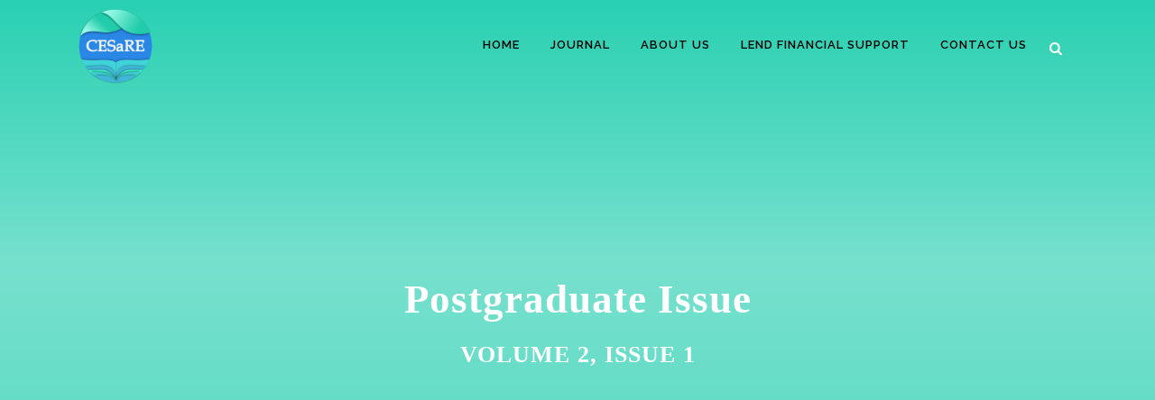

--- FILE ---
content_type: text/html; charset=UTF-8
request_url: https://cesarejournal.org/publications-v2i1/
body_size: 24296
content:
	<!DOCTYPE html>
<html lang="en-GB">
<head>
	<meta charset="UTF-8" />
	
				<meta name="viewport" content="width=device-width,initial-scale=1,user-scalable=no">
		
                            <meta name="description" content="The Journal of Caribbean Environmental Sciences and Renewable Energy  (CESaRE) was developed in 2016 out of a recognized need to modernize and  revolutionize the Caribbean&#039;s scientific research  publishing.  

There are over 170 Caribbean research publications in the past 5 years  falling under the broad field of environmental sciences, found scattered  over a large variety of International journals,  without a central  (Caribbean) location to collate this knowledge.   With the global shift towards renewable over traditional energy  sources, together with a rise in environmental consciousness, this a  perfect opportunity for highlighting such research conducted in the  Caribbean. 

CESaRE will provide a suitable forum to encourage research into renewable energy, as well as the environmental sciences.  CESaRE promises to be more than just a collection of articles, but also a forum to disseminate information and bridge the gap between research and implementation, from which Caribbean leaders, relevant industry partners, and authorities can use our Journal for more effective decision making and environmental management. ">
            
                            <meta name="keywords" content="academic publication, journal, publishing, research, environmental sciences, renewable energy, climate change, podcast series, webinars, innovation, Caribbean, islands, sustainability">
            
	<link rel="profile" href="https://gmpg.org/xfn/11" />
	<link rel="pingback" href="https://cesarejournal.org/xmlrpc.php" />

	<meta name='robots' content='index, follow, max-image-preview:large, max-snippet:-1, max-video-preview:-1' />
	<style>img:is([sizes="auto" i], [sizes^="auto," i]) { contain-intrinsic-size: 3000px 1500px }</style>
	
	<!-- This site is optimized with the Yoast SEO plugin v26.7 - https://yoast.com/wordpress/plugins/seo/ -->
	<title>Postgraduate Issue 2019 | Journal of CESaRE</title>
	<link rel="canonical" href="https://cesarejournal.org/publications-v2i1/" />
	<meta property="og:locale" content="en_GB" />
	<meta property="og:type" content="article" />
	<meta property="og:title" content="Postgraduate Issue 2019 &#8212; Journal of CESaRE" />
	<meta property="og:url" content="https://cesarejournal.org/publications-v2i1/" />
	<meta property="og:site_name" content="Journal of CESaRE" />
	<meta property="article:publisher" content="https://www.facebook.com/cesarejournal/" />
	<meta property="article:modified_time" content="2020-08-23T17:06:58+00:00" />
	<meta name="twitter:card" content="summary_large_image" />
	<meta name="twitter:label1" content="Estimated reading time" />
	<meta name="twitter:data1" content="5 minutes" />
	<script type="application/ld+json" class="yoast-schema-graph">{"@context":"https://schema.org","@graph":[{"@type":"WebPage","@id":"https://cesarejournal.org/publications-v2i1/","url":"https://cesarejournal.org/publications-v2i1/","name":"Postgraduate Issue 2019 &#8212; Journal of CESaRE","isPartOf":{"@id":"https://cesarejournal.org/#website"},"datePublished":"2019-05-12T00:26:53+00:00","dateModified":"2020-08-23T17:06:58+00:00","inLanguage":"en-GB","potentialAction":[{"@type":"ReadAction","target":["https://cesarejournal.org/publications-v2i1/"]}]},{"@type":"WebSite","@id":"https://cesarejournal.org/#website","url":"https://cesarejournal.org/","name":"Journal of CESaRE","description":"More than a collection of articles","publisher":{"@id":"https://cesarejournal.org/#organization"},"potentialAction":[{"@type":"SearchAction","target":{"@type":"EntryPoint","urlTemplate":"https://cesarejournal.org/?s={search_term_string}"},"query-input":{"@type":"PropertyValueSpecification","valueRequired":true,"valueName":"search_term_string"}}],"inLanguage":"en-GB"},{"@type":"Organization","@id":"https://cesarejournal.org/#organization","name":"Journal of CESaRE","url":"https://cesarejournal.org/","logo":{"@type":"ImageObject","inLanguage":"en-GB","@id":"https://cesarejournal.org/#/schema/logo/image/","url":"https://cesarejournal.org/wp-content/uploads/2017/10/CESaRE_v2.0_no_text_website.png","contentUrl":"https://cesarejournal.org/wp-content/uploads/2017/10/CESaRE_v2.0_no_text_website.png","width":2720,"height":2688,"caption":"Journal of CESaRE"},"image":{"@id":"https://cesarejournal.org/#/schema/logo/image/"},"sameAs":["https://www.facebook.com/cesarejournal/","https://www.youtube.com/channel/UCchFiS4T4zoTnmTWHzfeFuA"]}]}</script>
	<!-- / Yoast SEO plugin. -->


<link rel='dns-prefetch' href='//js.stripe.com' />
<link rel='dns-prefetch' href='//stats.wp.com' />
<link rel='dns-prefetch' href='//fonts.googleapis.com' />
<link rel="alternate" type="application/rss+xml" title="Journal of CESaRE &raquo; Feed" href="https://cesarejournal.org/feed/" />
<link rel="alternate" type="application/rss+xml" title="Journal of CESaRE &raquo; Comments Feed" href="https://cesarejournal.org/comments/feed/" />
<script type="text/javascript">
/* <![CDATA[ */
window._wpemojiSettings = {"baseUrl":"https:\/\/s.w.org\/images\/core\/emoji\/16.0.1\/72x72\/","ext":".png","svgUrl":"https:\/\/s.w.org\/images\/core\/emoji\/16.0.1\/svg\/","svgExt":".svg","source":{"concatemoji":"https:\/\/cesarejournal.org\/wp-includes\/js\/wp-emoji-release.min.js"}};
/*! This file is auto-generated */
!function(s,n){var o,i,e;function c(e){try{var t={supportTests:e,timestamp:(new Date).valueOf()};sessionStorage.setItem(o,JSON.stringify(t))}catch(e){}}function p(e,t,n){e.clearRect(0,0,e.canvas.width,e.canvas.height),e.fillText(t,0,0);var t=new Uint32Array(e.getImageData(0,0,e.canvas.width,e.canvas.height).data),a=(e.clearRect(0,0,e.canvas.width,e.canvas.height),e.fillText(n,0,0),new Uint32Array(e.getImageData(0,0,e.canvas.width,e.canvas.height).data));return t.every(function(e,t){return e===a[t]})}function u(e,t){e.clearRect(0,0,e.canvas.width,e.canvas.height),e.fillText(t,0,0);for(var n=e.getImageData(16,16,1,1),a=0;a<n.data.length;a++)if(0!==n.data[a])return!1;return!0}function f(e,t,n,a){switch(t){case"flag":return n(e,"\ud83c\udff3\ufe0f\u200d\u26a7\ufe0f","\ud83c\udff3\ufe0f\u200b\u26a7\ufe0f")?!1:!n(e,"\ud83c\udde8\ud83c\uddf6","\ud83c\udde8\u200b\ud83c\uddf6")&&!n(e,"\ud83c\udff4\udb40\udc67\udb40\udc62\udb40\udc65\udb40\udc6e\udb40\udc67\udb40\udc7f","\ud83c\udff4\u200b\udb40\udc67\u200b\udb40\udc62\u200b\udb40\udc65\u200b\udb40\udc6e\u200b\udb40\udc67\u200b\udb40\udc7f");case"emoji":return!a(e,"\ud83e\udedf")}return!1}function g(e,t,n,a){var r="undefined"!=typeof WorkerGlobalScope&&self instanceof WorkerGlobalScope?new OffscreenCanvas(300,150):s.createElement("canvas"),o=r.getContext("2d",{willReadFrequently:!0}),i=(o.textBaseline="top",o.font="600 32px Arial",{});return e.forEach(function(e){i[e]=t(o,e,n,a)}),i}function t(e){var t=s.createElement("script");t.src=e,t.defer=!0,s.head.appendChild(t)}"undefined"!=typeof Promise&&(o="wpEmojiSettingsSupports",i=["flag","emoji"],n.supports={everything:!0,everythingExceptFlag:!0},e=new Promise(function(e){s.addEventListener("DOMContentLoaded",e,{once:!0})}),new Promise(function(t){var n=function(){try{var e=JSON.parse(sessionStorage.getItem(o));if("object"==typeof e&&"number"==typeof e.timestamp&&(new Date).valueOf()<e.timestamp+604800&&"object"==typeof e.supportTests)return e.supportTests}catch(e){}return null}();if(!n){if("undefined"!=typeof Worker&&"undefined"!=typeof OffscreenCanvas&&"undefined"!=typeof URL&&URL.createObjectURL&&"undefined"!=typeof Blob)try{var e="postMessage("+g.toString()+"("+[JSON.stringify(i),f.toString(),p.toString(),u.toString()].join(",")+"));",a=new Blob([e],{type:"text/javascript"}),r=new Worker(URL.createObjectURL(a),{name:"wpTestEmojiSupports"});return void(r.onmessage=function(e){c(n=e.data),r.terminate(),t(n)})}catch(e){}c(n=g(i,f,p,u))}t(n)}).then(function(e){for(var t in e)n.supports[t]=e[t],n.supports.everything=n.supports.everything&&n.supports[t],"flag"!==t&&(n.supports.everythingExceptFlag=n.supports.everythingExceptFlag&&n.supports[t]);n.supports.everythingExceptFlag=n.supports.everythingExceptFlag&&!n.supports.flag,n.DOMReady=!1,n.readyCallback=function(){n.DOMReady=!0}}).then(function(){return e}).then(function(){var e;n.supports.everything||(n.readyCallback(),(e=n.source||{}).concatemoji?t(e.concatemoji):e.wpemoji&&e.twemoji&&(t(e.twemoji),t(e.wpemoji)))}))}((window,document),window._wpemojiSettings);
/* ]]> */
</script>

<link rel='stylesheet' id='layerslider-css' href='https://cesarejournal.org/wp-content/plugins/LayerSlider/assets/static/layerslider/css/layerslider.css' type='text/css' media='all' />
<style id='wp-emoji-styles-inline-css' type='text/css'>

	img.wp-smiley, img.emoji {
		display: inline !important;
		border: none !important;
		box-shadow: none !important;
		height: 1em !important;
		width: 1em !important;
		margin: 0 0.07em !important;
		vertical-align: -0.1em !important;
		background: none !important;
		padding: 0 !important;
	}
</style>
<link rel='stylesheet' id='wp-block-library-css' href='https://cesarejournal.org/wp-includes/css/dist/block-library/style.min.css' type='text/css' media='all' />
<style id='classic-theme-styles-inline-css' type='text/css'>
/*! This file is auto-generated */
.wp-block-button__link{color:#fff;background-color:#32373c;border-radius:9999px;box-shadow:none;text-decoration:none;padding:calc(.667em + 2px) calc(1.333em + 2px);font-size:1.125em}.wp-block-file__button{background:#32373c;color:#fff;text-decoration:none}
</style>
<link rel='stylesheet' id='wp-components-css' href='https://cesarejournal.org/wp-includes/css/dist/components/style.min.css' type='text/css' media='all' />
<link rel='stylesheet' id='wp-preferences-css' href='https://cesarejournal.org/wp-includes/css/dist/preferences/style.min.css' type='text/css' media='all' />
<link rel='stylesheet' id='wp-block-editor-css' href='https://cesarejournal.org/wp-includes/css/dist/block-editor/style.min.css' type='text/css' media='all' />
<link rel='stylesheet' id='popup-maker-block-library-style-css' href='https://cesarejournal.org/wp-content/plugins/popup-maker/dist/packages/block-library-style.css' type='text/css' media='all' />
<style id='pdfemb-pdf-embedder-viewer-style-inline-css' type='text/css'>
.wp-block-pdfemb-pdf-embedder-viewer{max-width:none}

</style>
<link rel='stylesheet' id='mediaelement-css' href='https://cesarejournal.org/wp-includes/js/mediaelement/mediaelementplayer-legacy.min.css' type='text/css' media='all' />
<link rel='stylesheet' id='wp-mediaelement-css' href='https://cesarejournal.org/wp-includes/js/mediaelement/wp-mediaelement.min.css' type='text/css' media='all' />
<style id='jetpack-sharing-buttons-style-inline-css' type='text/css'>
.jetpack-sharing-buttons__services-list{display:flex;flex-direction:row;flex-wrap:wrap;gap:0;list-style-type:none;margin:5px;padding:0}.jetpack-sharing-buttons__services-list.has-small-icon-size{font-size:12px}.jetpack-sharing-buttons__services-list.has-normal-icon-size{font-size:16px}.jetpack-sharing-buttons__services-list.has-large-icon-size{font-size:24px}.jetpack-sharing-buttons__services-list.has-huge-icon-size{font-size:36px}@media print{.jetpack-sharing-buttons__services-list{display:none!important}}.editor-styles-wrapper .wp-block-jetpack-sharing-buttons{gap:0;padding-inline-start:0}ul.jetpack-sharing-buttons__services-list.has-background{padding:1.25em 2.375em}
</style>
<link rel='stylesheet' id='font-awesome-css' href='https://cesarejournal.org/wp-content/plugins/elementor/assets/lib/font-awesome/css/font-awesome.min.css' type='text/css' media='all' />
<link rel='stylesheet' id='gdm-gutenberg-block-backend-js-css' href='https://cesarejournal.org/wp-content/plugins/google-drive-embedder/css/gdm-blocks.css' type='text/css' media='all' />
<style id='global-styles-inline-css' type='text/css'>
:root{--wp--preset--aspect-ratio--square: 1;--wp--preset--aspect-ratio--4-3: 4/3;--wp--preset--aspect-ratio--3-4: 3/4;--wp--preset--aspect-ratio--3-2: 3/2;--wp--preset--aspect-ratio--2-3: 2/3;--wp--preset--aspect-ratio--16-9: 16/9;--wp--preset--aspect-ratio--9-16: 9/16;--wp--preset--color--black: #000000;--wp--preset--color--cyan-bluish-gray: #abb8c3;--wp--preset--color--white: #ffffff;--wp--preset--color--pale-pink: #f78da7;--wp--preset--color--vivid-red: #cf2e2e;--wp--preset--color--luminous-vivid-orange: #ff6900;--wp--preset--color--luminous-vivid-amber: #fcb900;--wp--preset--color--light-green-cyan: #7bdcb5;--wp--preset--color--vivid-green-cyan: #00d084;--wp--preset--color--pale-cyan-blue: #8ed1fc;--wp--preset--color--vivid-cyan-blue: #0693e3;--wp--preset--color--vivid-purple: #9b51e0;--wp--preset--gradient--vivid-cyan-blue-to-vivid-purple: linear-gradient(135deg,rgba(6,147,227,1) 0%,rgb(155,81,224) 100%);--wp--preset--gradient--light-green-cyan-to-vivid-green-cyan: linear-gradient(135deg,rgb(122,220,180) 0%,rgb(0,208,130) 100%);--wp--preset--gradient--luminous-vivid-amber-to-luminous-vivid-orange: linear-gradient(135deg,rgba(252,185,0,1) 0%,rgba(255,105,0,1) 100%);--wp--preset--gradient--luminous-vivid-orange-to-vivid-red: linear-gradient(135deg,rgba(255,105,0,1) 0%,rgb(207,46,46) 100%);--wp--preset--gradient--very-light-gray-to-cyan-bluish-gray: linear-gradient(135deg,rgb(238,238,238) 0%,rgb(169,184,195) 100%);--wp--preset--gradient--cool-to-warm-spectrum: linear-gradient(135deg,rgb(74,234,220) 0%,rgb(151,120,209) 20%,rgb(207,42,186) 40%,rgb(238,44,130) 60%,rgb(251,105,98) 80%,rgb(254,248,76) 100%);--wp--preset--gradient--blush-light-purple: linear-gradient(135deg,rgb(255,206,236) 0%,rgb(152,150,240) 100%);--wp--preset--gradient--blush-bordeaux: linear-gradient(135deg,rgb(254,205,165) 0%,rgb(254,45,45) 50%,rgb(107,0,62) 100%);--wp--preset--gradient--luminous-dusk: linear-gradient(135deg,rgb(255,203,112) 0%,rgb(199,81,192) 50%,rgb(65,88,208) 100%);--wp--preset--gradient--pale-ocean: linear-gradient(135deg,rgb(255,245,203) 0%,rgb(182,227,212) 50%,rgb(51,167,181) 100%);--wp--preset--gradient--electric-grass: linear-gradient(135deg,rgb(202,248,128) 0%,rgb(113,206,126) 100%);--wp--preset--gradient--midnight: linear-gradient(135deg,rgb(2,3,129) 0%,rgb(40,116,252) 100%);--wp--preset--font-size--small: 13px;--wp--preset--font-size--medium: 20px;--wp--preset--font-size--large: 36px;--wp--preset--font-size--x-large: 42px;--wp--preset--spacing--20: 0.44rem;--wp--preset--spacing--30: 0.67rem;--wp--preset--spacing--40: 1rem;--wp--preset--spacing--50: 1.5rem;--wp--preset--spacing--60: 2.25rem;--wp--preset--spacing--70: 3.38rem;--wp--preset--spacing--80: 5.06rem;--wp--preset--shadow--natural: 6px 6px 9px rgba(0, 0, 0, 0.2);--wp--preset--shadow--deep: 12px 12px 50px rgba(0, 0, 0, 0.4);--wp--preset--shadow--sharp: 6px 6px 0px rgba(0, 0, 0, 0.2);--wp--preset--shadow--outlined: 6px 6px 0px -3px rgba(255, 255, 255, 1), 6px 6px rgba(0, 0, 0, 1);--wp--preset--shadow--crisp: 6px 6px 0px rgba(0, 0, 0, 1);}:where(.is-layout-flex){gap: 0.5em;}:where(.is-layout-grid){gap: 0.5em;}body .is-layout-flex{display: flex;}.is-layout-flex{flex-wrap: wrap;align-items: center;}.is-layout-flex > :is(*, div){margin: 0;}body .is-layout-grid{display: grid;}.is-layout-grid > :is(*, div){margin: 0;}:where(.wp-block-columns.is-layout-flex){gap: 2em;}:where(.wp-block-columns.is-layout-grid){gap: 2em;}:where(.wp-block-post-template.is-layout-flex){gap: 1.25em;}:where(.wp-block-post-template.is-layout-grid){gap: 1.25em;}.has-black-color{color: var(--wp--preset--color--black) !important;}.has-cyan-bluish-gray-color{color: var(--wp--preset--color--cyan-bluish-gray) !important;}.has-white-color{color: var(--wp--preset--color--white) !important;}.has-pale-pink-color{color: var(--wp--preset--color--pale-pink) !important;}.has-vivid-red-color{color: var(--wp--preset--color--vivid-red) !important;}.has-luminous-vivid-orange-color{color: var(--wp--preset--color--luminous-vivid-orange) !important;}.has-luminous-vivid-amber-color{color: var(--wp--preset--color--luminous-vivid-amber) !important;}.has-light-green-cyan-color{color: var(--wp--preset--color--light-green-cyan) !important;}.has-vivid-green-cyan-color{color: var(--wp--preset--color--vivid-green-cyan) !important;}.has-pale-cyan-blue-color{color: var(--wp--preset--color--pale-cyan-blue) !important;}.has-vivid-cyan-blue-color{color: var(--wp--preset--color--vivid-cyan-blue) !important;}.has-vivid-purple-color{color: var(--wp--preset--color--vivid-purple) !important;}.has-black-background-color{background-color: var(--wp--preset--color--black) !important;}.has-cyan-bluish-gray-background-color{background-color: var(--wp--preset--color--cyan-bluish-gray) !important;}.has-white-background-color{background-color: var(--wp--preset--color--white) !important;}.has-pale-pink-background-color{background-color: var(--wp--preset--color--pale-pink) !important;}.has-vivid-red-background-color{background-color: var(--wp--preset--color--vivid-red) !important;}.has-luminous-vivid-orange-background-color{background-color: var(--wp--preset--color--luminous-vivid-orange) !important;}.has-luminous-vivid-amber-background-color{background-color: var(--wp--preset--color--luminous-vivid-amber) !important;}.has-light-green-cyan-background-color{background-color: var(--wp--preset--color--light-green-cyan) !important;}.has-vivid-green-cyan-background-color{background-color: var(--wp--preset--color--vivid-green-cyan) !important;}.has-pale-cyan-blue-background-color{background-color: var(--wp--preset--color--pale-cyan-blue) !important;}.has-vivid-cyan-blue-background-color{background-color: var(--wp--preset--color--vivid-cyan-blue) !important;}.has-vivid-purple-background-color{background-color: var(--wp--preset--color--vivid-purple) !important;}.has-black-border-color{border-color: var(--wp--preset--color--black) !important;}.has-cyan-bluish-gray-border-color{border-color: var(--wp--preset--color--cyan-bluish-gray) !important;}.has-white-border-color{border-color: var(--wp--preset--color--white) !important;}.has-pale-pink-border-color{border-color: var(--wp--preset--color--pale-pink) !important;}.has-vivid-red-border-color{border-color: var(--wp--preset--color--vivid-red) !important;}.has-luminous-vivid-orange-border-color{border-color: var(--wp--preset--color--luminous-vivid-orange) !important;}.has-luminous-vivid-amber-border-color{border-color: var(--wp--preset--color--luminous-vivid-amber) !important;}.has-light-green-cyan-border-color{border-color: var(--wp--preset--color--light-green-cyan) !important;}.has-vivid-green-cyan-border-color{border-color: var(--wp--preset--color--vivid-green-cyan) !important;}.has-pale-cyan-blue-border-color{border-color: var(--wp--preset--color--pale-cyan-blue) !important;}.has-vivid-cyan-blue-border-color{border-color: var(--wp--preset--color--vivid-cyan-blue) !important;}.has-vivid-purple-border-color{border-color: var(--wp--preset--color--vivid-purple) !important;}.has-vivid-cyan-blue-to-vivid-purple-gradient-background{background: var(--wp--preset--gradient--vivid-cyan-blue-to-vivid-purple) !important;}.has-light-green-cyan-to-vivid-green-cyan-gradient-background{background: var(--wp--preset--gradient--light-green-cyan-to-vivid-green-cyan) !important;}.has-luminous-vivid-amber-to-luminous-vivid-orange-gradient-background{background: var(--wp--preset--gradient--luminous-vivid-amber-to-luminous-vivid-orange) !important;}.has-luminous-vivid-orange-to-vivid-red-gradient-background{background: var(--wp--preset--gradient--luminous-vivid-orange-to-vivid-red) !important;}.has-very-light-gray-to-cyan-bluish-gray-gradient-background{background: var(--wp--preset--gradient--very-light-gray-to-cyan-bluish-gray) !important;}.has-cool-to-warm-spectrum-gradient-background{background: var(--wp--preset--gradient--cool-to-warm-spectrum) !important;}.has-blush-light-purple-gradient-background{background: var(--wp--preset--gradient--blush-light-purple) !important;}.has-blush-bordeaux-gradient-background{background: var(--wp--preset--gradient--blush-bordeaux) !important;}.has-luminous-dusk-gradient-background{background: var(--wp--preset--gradient--luminous-dusk) !important;}.has-pale-ocean-gradient-background{background: var(--wp--preset--gradient--pale-ocean) !important;}.has-electric-grass-gradient-background{background: var(--wp--preset--gradient--electric-grass) !important;}.has-midnight-gradient-background{background: var(--wp--preset--gradient--midnight) !important;}.has-small-font-size{font-size: var(--wp--preset--font-size--small) !important;}.has-medium-font-size{font-size: var(--wp--preset--font-size--medium) !important;}.has-large-font-size{font-size: var(--wp--preset--font-size--large) !important;}.has-x-large-font-size{font-size: var(--wp--preset--font-size--x-large) !important;}
:where(.wp-block-post-template.is-layout-flex){gap: 1.25em;}:where(.wp-block-post-template.is-layout-grid){gap: 1.25em;}
:where(.wp-block-columns.is-layout-flex){gap: 2em;}:where(.wp-block-columns.is-layout-grid){gap: 2em;}
:root :where(.wp-block-pullquote){font-size: 1.5em;line-height: 1.6;}
</style>
<link rel='stylesheet' id='contact-form-7-css' href='https://cesarejournal.org/wp-content/plugins/contact-form-7/includes/css/styles.css' type='text/css' media='all' />
<link rel='stylesheet' id='wpedon-css' href='https://cesarejournal.org/wp-content/plugins/easy-paypal-donation/assets/css/wpedon.css' type='text/css' media='all' />
<link rel='stylesheet' id='fmgc-public-style-css' href='https://cesarejournal.org/wp-content/plugins/footer-mega-grid-columns/assets/css/fmgc-css.css' type='text/css' media='all' />
<link rel='stylesheet' id='godaddy-styles-css' href='https://cesarejournal.org/wp-content/mu-plugins/vendor/wpex/godaddy-launch/includes/Dependencies/GoDaddy/Styles/build/latest.css' type='text/css' media='all' />
<link rel='stylesheet' id='qi-addons-for-elementor-grid-style-css' href='https://cesarejournal.org/wp-content/plugins/qi-addons-for-elementor/assets/css/grid.min.css' type='text/css' media='all' />
<link rel='stylesheet' id='qi-addons-for-elementor-helper-parts-style-css' href='https://cesarejournal.org/wp-content/plugins/qi-addons-for-elementor/assets/css/helper-parts.min.css' type='text/css' media='all' />
<link rel='stylesheet' id='qi-addons-for-elementor-style-css' href='https://cesarejournal.org/wp-content/plugins/qi-addons-for-elementor/assets/css/main.min.css' type='text/css' media='all' />
<link rel='stylesheet' id='bridge-default-style-css' href='https://cesarejournal.org/wp-content/themes/bridge/style.css' type='text/css' media='all' />
<link rel='stylesheet' id='bridge-qode-font_awesome-css' href='https://cesarejournal.org/wp-content/themes/bridge/css/font-awesome/css/font-awesome.min.css' type='text/css' media='all' />
<link rel='stylesheet' id='bridge-qode-font_elegant-css' href='https://cesarejournal.org/wp-content/themes/bridge/css/elegant-icons/style.min.css' type='text/css' media='all' />
<link rel='stylesheet' id='bridge-qode-font_awesome_5-css' href='https://cesarejournal.org/wp-content/themes/bridge/css/font-awesome-5/css/font-awesome-5.min.css' type='text/css' media='all' />
<link rel='stylesheet' id='bridge-stylesheet-css' href='https://cesarejournal.org/wp-content/themes/bridge/css/stylesheet.min.css' type='text/css' media='all' />
<link rel='stylesheet' id='bridge-print-css' href='https://cesarejournal.org/wp-content/themes/bridge/css/print.css' type='text/css' media='all' />
<link rel='stylesheet' id='bridge-style-dynamic-css' href='https://cesarejournal.org/wp-content/themes/bridge/css/style_dynamic.css' type='text/css' media='all' />
<link rel='stylesheet' id='bridge-responsive-css' href='https://cesarejournal.org/wp-content/themes/bridge/css/responsive.min.css' type='text/css' media='all' />
<link rel='stylesheet' id='bridge-style-dynamic-responsive-css' href='https://cesarejournal.org/wp-content/themes/bridge/css/style_dynamic_responsive.css' type='text/css' media='all' />
<style id='bridge-style-dynamic-responsive-inline-css' type='text/css'>
footer .column1 {
position: relative;
top: -18px;
}

@media only screen and (min-width: 768px) {  
.projects_holder.v3 .mix, .projects_holder.v3.hover_text .mix {        
    width: 32.8% !important;  
}
.q_slider .carousel-inner h2 span {
    font-family:Palatino Linotype";
}
.q_slider .carousel-inner .slide_subtitle span {
    font-family:"Palatino Linotype";
}   
}

@media screen and (max-width: 1000px) {
.content {
top: -100px !important; 
}
.header_bottom {
background-color: transparent !important;
}
}
</style>
<link rel='stylesheet' id='js_composer_front-css' href='https://cesarejournal.org/wp-content/plugins/js_composer/assets/css/js_composer.min.css' type='text/css' media='all' />
<link rel='stylesheet' id='bridge-style-handle-google-fonts-css' href='https://fonts.googleapis.com/css?family=Raleway%3A100%2C200%2C300%2C400%2C500%2C600%2C700%2C800%2C900%2C100italic%2C300italic%2C400italic%2C700italic%7CRaleway%3A100%2C200%2C300%2C400%2C500%2C600%2C700%2C800%2C900%2C100italic%2C300italic%2C400italic%2C700italic&#038;subset=latin%2Clatin-ext' type='text/css' media='all' />
<link rel='stylesheet' id='bridge-core-dashboard-style-css' href='https://cesarejournal.org/wp-content/plugins/bridge-core/modules/core-dashboard/assets/css/core-dashboard.min.css' type='text/css' media='all' />
<link rel='stylesheet' id='popup-maker-site-css' href='//cesarejournal.org/wp-content/uploads/pum/pum-site-styles.css?generated=1748910397' type='text/css' media='all' />
<link rel='stylesheet' id='swiper-css' href='https://cesarejournal.org/wp-content/plugins/qi-addons-for-elementor/assets/plugins/swiper/8.4.5/swiper.min.css' type='text/css' media='all' />
<link rel='stylesheet' id='qode_quick_links_style-css' href='https://cesarejournal.org/wp-content/plugins/qode-quick-links/assets/css/qode-quick-links.min.css' type='text/css' media='all' />
<script type="text/javascript" src="https://cesarejournal.org/wp-includes/js/jquery/jquery.min.js" id="jquery-core-js"></script>
<script type="text/javascript" src="https://cesarejournal.org/wp-includes/js/jquery/jquery-migrate.min.js" id="jquery-migrate-js"></script>
<script type="text/javascript" id="layerslider-utils-js-extra">
/* <![CDATA[ */
var LS_Meta = {"v":"7.6.9","fixGSAP":"1"};
/* ]]> */
</script>
<script type="text/javascript" src="https://cesarejournal.org/wp-content/plugins/LayerSlider/assets/static/layerslider/js/layerslider.utils.js" id="layerslider-utils-js"></script>
<script type="text/javascript" src="https://cesarejournal.org/wp-content/plugins/LayerSlider/assets/static/layerslider/js/layerslider.kreaturamedia.jquery.js" id="layerslider-js"></script>
<script type="text/javascript" src="https://cesarejournal.org/wp-content/plugins/LayerSlider/assets/static/layerslider/js/layerslider.transitions.js" id="layerslider-transitions-js"></script>
<script type="text/javascript" src="https://cesarejournal.org/wp-content/plugins/revslider/public/assets/js/rbtools.min.js" async id="tp-tools-js"></script>
<script type="text/javascript" src="https://cesarejournal.org/wp-content/plugins/revslider/public/assets/js/rs6.min.js" async id="revmin-js"></script>
<script type="text/javascript" id="whp1892front.js1434-js-extra">
/* <![CDATA[ */
var whp_local_data = {"add_url":"https:\/\/cesarejournal.org\/wp-admin\/post-new.php?post_type=event","ajaxurl":"https:\/\/cesarejournal.org\/wp-admin\/admin-ajax.php"};
/* ]]> */
</script>
<script type="text/javascript" src="https://cesarejournal.org/wp-content/plugins/wp-security-hardening/modules/js/front.js" id="whp1892front.js1434-js"></script>
<meta name="generator" content="Powered by LayerSlider 7.6.9 - Build Heros, Sliders, and Popups. Create Animations and Beautiful, Rich Web Content as Easy as Never Before on WordPress." />
<!-- LayerSlider updates and docs at: https://layerslider.com -->
<link rel="https://api.w.org/" href="https://cesarejournal.org/wp-json/" /><link rel="alternate" title="JSON" type="application/json" href="https://cesarejournal.org/wp-json/wp/v2/pages/16742" /><link rel="EditURI" type="application/rsd+xml" title="RSD" href="https://cesarejournal.org/xmlrpc.php?rsd" />

<link rel='shortlink' href='https://cesarejournal.org/?p=16742' />
<link rel="alternate" title="oEmbed (JSON)" type="application/json+oembed" href="https://cesarejournal.org/wp-json/oembed/1.0/embed?url=https%3A%2F%2Fcesarejournal.org%2Fpublications-v2i1%2F" />
<link rel="alternate" title="oEmbed (XML)" type="text/xml+oembed" href="https://cesarejournal.org/wp-json/oembed/1.0/embed?url=https%3A%2F%2Fcesarejournal.org%2Fpublications-v2i1%2F&#038;format=xml" />
<!-- Start Drift By WP-Plugin: Drift -->
<!-- Start of Async Drift Code -->
<script>
"use strict";

!function() {
  var t = window.driftt = window.drift = window.driftt || [];
  if (!t.init) {
    if (t.invoked) return void (window.console && console.error && console.error("Drift snippet included twice."));
    t.invoked = !0, t.methods = [ "identify", "config", "track", "reset", "debug", "show", "ping", "page", "hide", "off", "on" ], 
    t.factory = function(e) {
      return function() {
        var n = Array.prototype.slice.call(arguments);
        return n.unshift(e), t.push(n), t;
      };
    }, t.methods.forEach(function(e) {
      t[e] = t.factory(e);
    }), t.load = function(t) {
      var e = 3e5, n = Math.ceil(new Date() / e) * e, o = document.createElement("script");
      o.type = "text/javascript", o.async = !0, o.crossorigin = "anonymous", o.src = "https://js.driftt.com/include/" + n + "/" + t + ".js";
      var i = document.getElementsByTagName("script")[0];
      i.parentNode.insertBefore(o, i);
    };
  }
}();
drift.SNIPPET_VERSION = '0.3.1';
drift.load('9nag4x96kwrm');
</script>
<!-- End of Async Drift Code --><!-- end: Drift Code. -->
<meta name="google-site-verification" content="ny_9xqu4axrVs1jeH46ndI82TAcxFnaq_MlzVLUjNcE" />	<style>img#wpstats{display:none}</style>
		<meta name="generator" content="Elementor 3.34.1; features: additional_custom_breakpoints; settings: css_print_method-external, google_font-enabled, font_display-auto">
<!-- SEO meta tags powered by SmartCrawl https://wpmudev.com/project/smartcrawl-wordpress-seo/ -->
<link rel="canonical" href="https://cesarejournal.org/publications-v2i1/" />
<meta name="description" content="Welcome to our second publication! We are changing publication standards &nbsp; &nbsp; For each article hosted, CESaRE will provide three separate versions  ..." />
<script type="application/ld+json">{"@context":"https:\/\/schema.org","@graph":[{"@type":"Organization","@id":"https:\/\/cesarejournal.org\/#schema-publishing-organization","url":"https:\/\/cesarejournal.org","name":"Journal of CESaRE"},{"@type":"WebSite","@id":"https:\/\/cesarejournal.org\/#schema-website","url":"https:\/\/cesarejournal.org","name":"Journal of CESaRE","encoding":"UTF-8","potentialAction":{"@type":"SearchAction","target":"https:\/\/cesarejournal.org\/search\/{search_term_string}\/","query-input":"required name=search_term_string"}},{"@type":"BreadcrumbList","@id":"https:\/\/cesarejournal.org\/publications-v2i1?page&pagename=publications-v2i1\/#breadcrumb","itemListElement":[{"@type":"ListItem","position":1,"name":"Home","item":"https:\/\/cesarejournal.org"},{"@type":"ListItem","position":2,"name":"Postgraduate Issue 2019"}]},{"@type":"Person","@id":"https:\/\/cesarejournal.org\/author\/admin\/#schema-author","name":"admin","url":"https:\/\/cesarejournal.org\/author\/admin\/"},{"@type":"WebPage","@id":"https:\/\/cesarejournal.org\/publications-v2i1\/#schema-webpage","isPartOf":{"@id":"https:\/\/cesarejournal.org\/#schema-website"},"publisher":{"@id":"https:\/\/cesarejournal.org\/#schema-publishing-organization"},"url":"https:\/\/cesarejournal.org\/publications-v2i1\/"},{"@type":"Article","mainEntityOfPage":{"@id":"https:\/\/cesarejournal.org\/publications-v2i1\/#schema-webpage"},"author":{"@id":"https:\/\/cesarejournal.org\/author\/admin\/#schema-author"},"publisher":{"@id":"https:\/\/cesarejournal.org\/#schema-publishing-organization"},"dateModified":"2020-08-23T13:06:58","datePublished":"2019-05-11T20:26:53","headline":"Postgraduate Issue 2019 | Journal of CESaRE","description":"Welcome to our second publication! We are changing publication standards &nbsp; &nbsp; For each article hosted, CESaRE will provide three separate versions  ...","name":"Postgraduate Issue 2019"}]}</script>
<meta property="og:type" content="article" />
<meta property="og:url" content="https://cesarejournal.org/publications-v2i1/" />
<meta property="og:title" content="Postgraduate Issue 2019 | Journal of CESaRE" />
<meta property="og:description" content="Welcome to our second publication! We are changing publication standards &nbsp; &nbsp; For each article hosted, CESaRE will provide three separate versions ..." />
<meta property="article:published_time" content="2019-05-11T20:26:53" />
<meta property="article:author" content="admin" />
<meta name="twitter:card" content="summary" />
<meta name="twitter:title" content="Postgraduate Issue 2019 | Journal of CESaRE" />
<meta name="twitter:description" content="Welcome to our second publication! We are changing publication standards &nbsp; &nbsp; For each article hosted, CESaRE will provide three separate versions ..." />
<!-- /SEO -->
			<style>
				.e-con.e-parent:nth-of-type(n+4):not(.e-lazyloaded):not(.e-no-lazyload),
				.e-con.e-parent:nth-of-type(n+4):not(.e-lazyloaded):not(.e-no-lazyload) * {
					background-image: none !important;
				}
				@media screen and (max-height: 1024px) {
					.e-con.e-parent:nth-of-type(n+3):not(.e-lazyloaded):not(.e-no-lazyload),
					.e-con.e-parent:nth-of-type(n+3):not(.e-lazyloaded):not(.e-no-lazyload) * {
						background-image: none !important;
					}
				}
				@media screen and (max-height: 640px) {
					.e-con.e-parent:nth-of-type(n+2):not(.e-lazyloaded):not(.e-no-lazyload),
					.e-con.e-parent:nth-of-type(n+2):not(.e-lazyloaded):not(.e-no-lazyload) * {
						background-image: none !important;
					}
				}
			</style>
			<meta name="generator" content="Powered by WPBakery Page Builder - drag and drop page builder for WordPress."/>
<link rel="icon" href="https://cesarejournal.org/wp-content/uploads/2017/10/cropped-CESaRE_v2.0_no_text_website-32x32.png" sizes="32x32" />
<link rel="icon" href="https://cesarejournal.org/wp-content/uploads/2017/10/cropped-CESaRE_v2.0_no_text_website-192x192.png" sizes="192x192" />
<link rel="apple-touch-icon" href="https://cesarejournal.org/wp-content/uploads/2017/10/cropped-CESaRE_v2.0_no_text_website-180x180.png" />
<meta name="msapplication-TileImage" content="https://cesarejournal.org/wp-content/uploads/2017/10/cropped-CESaRE_v2.0_no_text_website-270x270.png" />
<script>function setREVStartSize(e){
			//window.requestAnimationFrame(function() {
				window.RSIW = window.RSIW===undefined ? window.innerWidth : window.RSIW;
				window.RSIH = window.RSIH===undefined ? window.innerHeight : window.RSIH;
				try {
					var pw = document.getElementById(e.c).parentNode.offsetWidth,
						newh;
					pw = pw===0 || isNaN(pw) || (e.l=="fullwidth" || e.layout=="fullwidth") ? window.RSIW : pw;
					e.tabw = e.tabw===undefined ? 0 : parseInt(e.tabw);
					e.thumbw = e.thumbw===undefined ? 0 : parseInt(e.thumbw);
					e.tabh = e.tabh===undefined ? 0 : parseInt(e.tabh);
					e.thumbh = e.thumbh===undefined ? 0 : parseInt(e.thumbh);
					e.tabhide = e.tabhide===undefined ? 0 : parseInt(e.tabhide);
					e.thumbhide = e.thumbhide===undefined ? 0 : parseInt(e.thumbhide);
					e.mh = e.mh===undefined || e.mh=="" || e.mh==="auto" ? 0 : parseInt(e.mh,0);
					if(e.layout==="fullscreen" || e.l==="fullscreen")
						newh = Math.max(e.mh,window.RSIH);
					else{
						e.gw = Array.isArray(e.gw) ? e.gw : [e.gw];
						for (var i in e.rl) if (e.gw[i]===undefined || e.gw[i]===0) e.gw[i] = e.gw[i-1];
						e.gh = e.el===undefined || e.el==="" || (Array.isArray(e.el) && e.el.length==0)? e.gh : e.el;
						e.gh = Array.isArray(e.gh) ? e.gh : [e.gh];
						for (var i in e.rl) if (e.gh[i]===undefined || e.gh[i]===0) e.gh[i] = e.gh[i-1];
											
						var nl = new Array(e.rl.length),
							ix = 0,
							sl;
						e.tabw = e.tabhide>=pw ? 0 : e.tabw;
						e.thumbw = e.thumbhide>=pw ? 0 : e.thumbw;
						e.tabh = e.tabhide>=pw ? 0 : e.tabh;
						e.thumbh = e.thumbhide>=pw ? 0 : e.thumbh;
						for (var i in e.rl) nl[i] = e.rl[i]<window.RSIW ? 0 : e.rl[i];
						sl = nl[0];
						for (var i in nl) if (sl>nl[i] && nl[i]>0) { sl = nl[i]; ix=i;}
						var m = pw>(e.gw[ix]+e.tabw+e.thumbw) ? 1 : (pw-(e.tabw+e.thumbw)) / (e.gw[ix]);
						newh =  (e.gh[ix] * m) + (e.tabh + e.thumbh);
					}
					var el = document.getElementById(e.c);
					if (el!==null && el) el.style.height = newh+"px";
					el = document.getElementById(e.c+"_wrapper");
					if (el!==null && el) {
						el.style.height = newh+"px";
						el.style.display = "block";
					}
				} catch(e){
					console.log("Failure at Presize of Slider:" + e)
				}
			//});
		  };</script>
		<style type="text/css" id="wp-custom-css">
			.wpcf7 {
	background-color: #AEF0E7;
}

.wpcf7-form {
	margin-left: 25px;
	margin-right: 25px;
	margin-bottom: 25px;
}

@media only screen and (max-width: 1000px) {
	.q_logo a img {
		max-height: 50px !important;
	}
}

/*---- nav bar ----*/
.light.header_style_on_scroll nav.main_menu>ul>li.active>a, .light.header_style_on_scroll nav.main_menu>ul>li:before, .light.header_style_on_scroll nav.main_menu>ul>li>a:hover, .light:not(.sticky):not(.scrolled) nav.main_menu>ul>li.active>a, .light:not(.sticky):not(.scrolled) nav.main_menu>ul>li:before, .light:not(.sticky):not(.scrolled) nav.main_menu>ul>li>a, .light:not(.sticky):not(.scrolled) nav.main_menu>ul>li>a:hover {
    color: #000
}

/*---- past issues banner ----*/
.carousel .video .video-wrap {
		margin-left: -10%;
}

/*---- get in touch form ----*/
.gform_title {/*form title*/
		font-family: "Georgia", Georgia, "Serif";
}

/*---- footer subscribe form ----*/
.mc4wp-form-fields {
		background-color: #44ddbf;
		border-radius: 7px;
		margin-top: 10px;
		padding-top: 4px;
		padding-bottom: 6px;
		box-shadow: 3px 5px 3px 1px #000;
}
.mc4wp-form-fields p {/*form text*/
		color: white;
		font-weight: bold;
		font-size: 1.2em;
		text-align: center;
}
/* input fields */
.mc4wp-form-fields input {
		border-radius: 5px;
		border: 1px solid #2a87e5;
		height: 20px;
		width: 80%;
		margin-left: 4px;
}
.mc4wp-form-fields input:focus {
		border: 2px solid #2a87e5;	
}
/* subscribe button */
.mc4wp-form-fields input.subscribe {
		color: #2cab96;
		text-align: center;
		background-color: #fff;
		width: 30%;
}
.mc4wp-form-fields input.subscribe:hover {
		box-shadow: 0px 4px 4px rgba(0,0,0,0.4);
}		</style>
		<noscript><style> .wpb_animate_when_almost_visible { opacity: 1; }</style></noscript></head>

<body data-rsssl=1 class="wp-singular page-template-default page page-id-16742 wp-theme-bridge bridge-core-3.0.8 qode-quick-links-1.0 qodef-qi--no-touch qi-addons-for-elementor-1.9.5 qode-page-transition-enabled ajax_fade page_not_loaded   vertical_menu_transparency vertical_menu_transparency_on qode-title-hidden qode-theme-ver-29.5 qode-theme-bridge qode_header_in_grid wpb-js-composer js-comp-ver-6.10.0 vc_responsive elementor-default" itemscope itemtype="http://schema.org/WebPage">



	<div class="ajax_loader"><div class="ajax_loader_1"><div class="pulse"></div></div></div>
	
<div class="wrapper">
	<div class="wrapper_inner">

    
		<!-- Google Analytics start -->
					<script>
				var _gaq = _gaq || [];
				_gaq.push(['_setAccount', 'UA-49621511-1']);
				_gaq.push(['_trackPageview']);

				(function() {
					var ga = document.createElement('script'); ga.type = 'text/javascript'; ga.async = true;
					ga.src = ('https:' == document.location.protocol ? 'https://ssl' : 'http://www') + '.google-analytics.com/ga.js';
					var s = document.getElementsByTagName('script')[0]; s.parentNode.insertBefore(ga, s);
				})();
			</script>
				<!-- Google Analytics end -->

		
	<header class=" scroll_top centered_logo_animate light regular transparent with_hover_bg_color header_style_on_scroll sticky_mobile page_header">
    <div class="header_inner clearfix">
        <form role="search" id="searchform" action="https://cesarejournal.org/" class="qode_search_form" method="get">
        <div class="container">
        <div class="container_inner clearfix">
            
            <i class="qode_icon_font_awesome fa fa-search qode_icon_in_search" ></i>            <input type="text" placeholder="Search" name="s" class="qode_search_field" autocomplete="off" />
            <input type="submit" value="Search" />

            <div class="qode_search_close">
                <a href="#">
                    <i class="qode_icon_font_awesome fa fa-times qode_icon_in_search" ></i>                </a>
            </div>
                    </div>
    </div>
</form>
        <div class="header_top_bottom_holder">
            
            <div class="header_bottom clearfix" style=' background-color:rgba(255, 255, 255, 0);' >
                                <div class="container">
                    <div class="container_inner clearfix">
                                                    
                            <div class="header_inner_left">
                                									<div class="mobile_menu_button">
		<span>
			<i class="qode_icon_font_awesome fa fa-bars " ></i>		</span>
	</div>
                                <div class="logo_wrapper" >
	<div class="q_logo">
		<a itemprop="url" href="https://cesarejournal.org/" >
             <img itemprop="image" class="normal" src="https://cesarejournal.org/wp-content/uploads/2017/10/cropped-CESaRE_v2.0_no_text_website.png" alt="Logo"> 			 <img itemprop="image" class="light" src="https://cesarejournal.org/wp-content/uploads/2017/10/cropped-CESaRE_v2.0_no_text_website.png" alt="Logo"/> 			 <img itemprop="image" class="dark" src="https://cesarejournal.org/wp-content/uploads/2017/10/cropped-CESaRE_v2.0_no_text_website.png" alt="Logo"/> 			 <img itemprop="image" class="sticky" src="https://cesarejournal.org/wp-content/uploads/2017/10/cropped-CESaRE_v2.0_no_text_website.png" alt="Logo"/> 			 <img itemprop="image" class="mobile" src="https://cesarejournal.org/wp-content/uploads/2017/10/cropped-CESaRE_v2.0_no_text_website.png" alt="Logo"/> 					</a>
	</div>
	</div>                                                            </div>
                                                                    <div class="header_inner_right">
                                        <div class="side_menu_button_wrapper right">
                                                                                                                                    <div class="side_menu_button">
                                                	<a class="search_button search_slides_from_window_top medium" href="javascript:void(0)">
		<i class="qode_icon_font_awesome fa fa-search " ></i>	</a>

	                                                                                                
                                            </div>
                                        </div>
                                    </div>
                                
                                
                                <nav class="main_menu drop_down right">
                                    <ul id="menu-top_menu" class=""><li id="nav-menu-item-21436" class="menu-item menu-item-type-post_type menu-item-object-page menu-item-home  narrow"><a href="https://cesarejournal.org/" class=""><i class="menu_icon blank fa"></i><span>Home</span><span class="plus"></span></a></li>
<li id="nav-menu-item-21960" class="menu-item menu-item-type-custom menu-item-object-custom menu-item-has-children  has_sub narrow"><a href="https://cesarejournal.org/journal-publications/" class=""><i class="menu_icon blank fa"></i><span>Journal</span><span class="plus"></span></a>
<div class="second"><div class="inner"><ul>
	<li id="nav-menu-item-16452" class="menu-item menu-item-type-custom menu-item-object-custom menu-item-has-children sub"><a href="https://cesarejournal.org/journal-publications/" class=""><i class="menu_icon blank fa"></i><span>Journal Publications</span><span class="plus"></span><i class="q_menu_arrow fa fa-angle-right"></i></a>
	<ul>
		<li id="nav-menu-item-23749" class="menu-item menu-item-type-post_type menu-item-object-page "><a href="https://cesarejournal.org/?page_id=23702" class=""><i class="menu_icon blank fa"></i><span>Online Articles</span><span class="plus"></span></a></li>
		<li id="nav-menu-item-18900" class="menu-item menu-item-type-custom menu-item-object-custom menu-item-has-children "><a href="https://cesarejournal.org/publications-v3i2/" class=""><i class="menu_icon blank fa"></i><span>Current Issue</span><span class="plus"></span></a>
		<ul>
			<li id="nav-menu-item-21001" class="menu-item menu-item-type-custom menu-item-object-custom "><a href="https://cesarejournal.org/publications-v3i2/" class=""><i class="menu_icon blank fa"></i><span>Open Issue Dec 2020</span><span class="plus"></span></a></li>
		</ul>
</li>
		<li id="nav-menu-item-18902" class="menu-item menu-item-type-custom menu-item-object-custom "><a href="https://cesarejournal.org/journal-publications" class=""><i class="menu_icon blank fa"></i><span>Previous Publications</span><span class="plus"></span></a></li>
	</ul>
</li>
	<li id="nav-menu-item-16453" class="menu-item menu-item-type-custom menu-item-object-custom menu-item-has-children sub"><a href="https://cesarejournal.org/aims-and-scope/" class=""><i class="menu_icon blank fa"></i><span>Research Media</span><span class="plus"></span><i class="q_menu_arrow fa fa-angle-right"></i></a>
	<ul>
		<li id="nav-menu-item-16454" class="menu-item menu-item-type-post_type menu-item-object-page "><a href="https://cesarejournal.org/minute-briefs/" class=""><i class="menu_icon blank fa"></i><span>Minute Briefs</span><span class="plus"></span></a></li>
		<li id="nav-menu-item-17003" class="menu-item menu-item-type-post_type menu-item-object-page "><a href="https://cesarejournal.org/cesare-impacts/" class=""><i class="menu_icon blank fa"></i><span>CESaRE Impacts</span><span class="plus"></span></a></li>
		<li id="nav-menu-item-16468" class="menu-item menu-item-type-post_type menu-item-object-page "><a href="https://cesarejournal.org/cesare-voices/" class=""><i class="menu_icon blank fa"></i><span>CESaRE Voices</span><span class="plus"></span></a></li>
		<li id="nav-menu-item-16603" class="menu-item menu-item-type-post_type menu-item-object-page "><a href="https://cesarejournal.org/cesare-webinars/" class=""><i class="menu_icon blank fa"></i><span>CESaRE Webinars</span><span class="plus"></span></a></li>
	</ul>
</li>
	<li id="nav-menu-item-21752" class="menu-item menu-item-type-post_type menu-item-object-page menu-item-has-children sub"><a href="https://cesarejournal.org/aims-and-scope/" class=""><i class="menu_icon blank fa"></i><span>Aims and Scope</span><span class="plus"></span><i class="q_menu_arrow fa fa-angle-right"></i></a>
	<ul>
		<li id="nav-menu-item-15252" class="menu-item menu-item-type-post_type menu-item-object-page "><a href="https://cesarejournal.org/climate-change/" class=""><i class="menu_icon blank fa"></i><span>Climate Change</span><span class="plus"></span></a></li>
		<li id="nav-menu-item-15251" class="menu-item menu-item-type-post_type menu-item-object-page "><a href="https://cesarejournal.org/coastal-management/" class=""><i class="menu_icon blank fa"></i><span>Coastal Management</span><span class="plus"></span></a></li>
		<li id="nav-menu-item-15255" class="menu-item menu-item-type-post_type menu-item-object-page "><a href="https://cesarejournal.org/conservation/" class=""><i class="menu_icon blank fa"></i><span>Conservation</span><span class="plus"></span></a></li>
		<li id="nav-menu-item-15254" class="menu-item menu-item-type-post_type menu-item-object-page "><a href="https://cesarejournal.org/energy-resources/" class=""><i class="menu_icon blank fa"></i><span>Energy Resources</span><span class="plus"></span></a></li>
		<li id="nav-menu-item-15256" class="menu-item menu-item-type-post_type menu-item-object-page "><a href="https://cesarejournal.org/forestry-water-systems/" class=""><i class="menu_icon blank fa"></i><span>Forestry | Water Systems</span><span class="plus"></span></a></li>
		<li id="nav-menu-item-15253" class="menu-item menu-item-type-post_type menu-item-object-page "><a href="https://cesarejournal.org/industry-transport/" class=""><i class="menu_icon blank fa"></i><span>Industry &#038; Transport</span><span class="plus"></span></a></li>
	</ul>
</li>
	<li id="nav-menu-item-15263" class="menu-item menu-item-type-post_type menu-item-object-page "><a href="https://cesarejournal.org/innovation/" class=""><i class="menu_icon blank fa"></i><span>Innovation</span><span class="plus"></span></a></li>
	<li id="nav-menu-item-16276" class="menu-item menu-item-type-post_type menu-item-object-page "><a href="https://cesarejournal.org/submissions/" class=""><i class="menu_icon blank fa"></i><span>Author Submission</span><span class="plus"></span></a></li>
</ul></div></div>
</li>
<li id="nav-menu-item-22047" class="menu-item menu-item-type-post_type menu-item-object-page menu-item-has-children  has_sub narrow"><a href="https://cesarejournal.org/about-us/" class=""><i class="menu_icon blank fa"></i><span>About Us</span><span class="plus"></span></a>
<div class="second"><div class="inner"><ul>
	<li id="nav-menu-item-15144" class="menu-item menu-item-type-post_type menu-item-object-page "><a href="https://cesarejournal.org/about-us/" class=""><i class="menu_icon blank fa"></i><span>CESaRE&#8217;s Vision</span><span class="plus"></span></a></li>
	<li id="nav-menu-item-22804" class="menu-item menu-item-type-post_type menu-item-object-page "><a href="https://cesarejournal.org/our-team/" class=""><i class="menu_icon blank fa"></i><span>Our Team</span><span class="plus"></span></a></li>
</ul></div></div>
</li>
<li id="nav-menu-item-15404" class="menu-item menu-item-type-post_type menu-item-object-page menu-item-has-children  has_sub narrow"><a href="https://cesarejournal.org/fund-cesare/" class=""><i class="menu_icon blank fa"></i><span>Lend Financial Support</span><span class="plus"></span></a>
<div class="second"><div class="inner"><ul>
	<li id="nav-menu-item-15236" class="menu-item menu-item-type-post_type menu-item-object-page "><a href="https://cesarejournal.org/fund-cesare/" class=""><i class="menu_icon blank fa"></i><span>Funding Us</span><span class="plus"></span></a></li>
	<li id="nav-menu-item-15391" class="menu-item menu-item-type-post_type menu-item-object-page "><a href="https://cesarejournal.org/yearly-costs/" class=""><i class="menu_icon blank fa"></i><span>Yearly Costs</span><span class="plus"></span></a></li>
	<li id="nav-menu-item-20549" class="menu-item menu-item-type-post_type menu-item-object-page "><a href="https://cesarejournal.org/keep-the-change/" class=""><i class="menu_icon blank fa"></i><span>Keep The Change Campaign</span><span class="plus"></span></a></li>
	<li id="nav-menu-item-21733" class="menu-item menu-item-type-post_type menu-item-object-page "><a href="https://cesarejournal.org/donations/" class=""><i class="menu_icon blank fa"></i><span>Donations</span><span class="plus"></span></a></li>
	<li id="nav-menu-item-21734" class="menu-item menu-item-type-post_type menu-item-object-page "><a href="https://cesarejournal.org/author-contributions/" class=""><i class="menu_icon blank fa"></i><span>Author Contributions</span><span class="plus"></span></a></li>
</ul></div></div>
</li>
<li id="nav-menu-item-15007" class="menu-item menu-item-type-post_type menu-item-object-page menu-item-has-children  has_sub narrow"><a href="https://cesarejournal.org/contact/" class=""><i class="menu_icon blank fa"></i><span>Contact Us</span><span class="plus"></span></a>
<div class="second"><div class="inner"><ul>
	<li id="nav-menu-item-16764" class="menu-item menu-item-type-custom menu-item-object-custom "><a href="https://mailchi.mp/b872408dab19/cesare-signup" class=""><i class="menu_icon blank fa"></i><span>Subscribe</span><span class="plus"></span></a></li>
	<li id="nav-menu-item-16503" class="menu-item menu-item-type-post_type menu-item-object-page "><a href="https://cesarejournal.org/official-partners/" class=""><i class="menu_icon blank fa"></i><span>Official Partners</span><span class="plus"></span></a></li>
</ul></div></div>
</li>
</ul>                                </nav>
                                							    <nav class="mobile_menu">
	<ul id="menu-top_menu-1" class=""><li id="mobile-menu-item-21436" class="menu-item menu-item-type-post_type menu-item-object-page menu-item-home "><a href="https://cesarejournal.org/" class=""><span>Home</span></a><span class="mobile_arrow"><i class="fa fa-angle-right"></i><i class="fa fa-angle-down"></i></span></li>
<li id="mobile-menu-item-21960" class="menu-item menu-item-type-custom menu-item-object-custom menu-item-has-children  has_sub"><a href="https://cesarejournal.org/journal-publications/" class=""><span>Journal</span></a><span class="mobile_arrow"><i class="fa fa-angle-right"></i><i class="fa fa-angle-down"></i></span>
<ul class="sub_menu">
	<li id="mobile-menu-item-16452" class="menu-item menu-item-type-custom menu-item-object-custom menu-item-has-children  has_sub"><a href="https://cesarejournal.org/journal-publications/" class=""><span>Journal Publications</span></a><span class="mobile_arrow"><i class="fa fa-angle-right"></i><i class="fa fa-angle-down"></i></span>
	<ul class="sub_menu">
		<li id="mobile-menu-item-23749" class="menu-item menu-item-type-post_type menu-item-object-page "><a href="https://cesarejournal.org/?page_id=23702" class=""><span>Online Articles</span></a><span class="mobile_arrow"><i class="fa fa-angle-right"></i><i class="fa fa-angle-down"></i></span></li>
		<li id="mobile-menu-item-18900" class="menu-item menu-item-type-custom menu-item-object-custom menu-item-has-children  has_sub"><a href="https://cesarejournal.org/publications-v3i2/" class=""><span>Current Issue</span></a><span class="mobile_arrow"><i class="fa fa-angle-right"></i><i class="fa fa-angle-down"></i></span>
		<ul class="sub_menu">
			<li id="mobile-menu-item-21001" class="menu-item menu-item-type-custom menu-item-object-custom "><a href="https://cesarejournal.org/publications-v3i2/" class=""><span>Open Issue Dec 2020</span></a><span class="mobile_arrow"><i class="fa fa-angle-right"></i><i class="fa fa-angle-down"></i></span></li>
		</ul>
</li>
		<li id="mobile-menu-item-18902" class="menu-item menu-item-type-custom menu-item-object-custom "><a href="https://cesarejournal.org/journal-publications" class=""><span>Previous Publications</span></a><span class="mobile_arrow"><i class="fa fa-angle-right"></i><i class="fa fa-angle-down"></i></span></li>
	</ul>
</li>
	<li id="mobile-menu-item-16453" class="menu-item menu-item-type-custom menu-item-object-custom menu-item-has-children  has_sub"><a href="https://cesarejournal.org/aims-and-scope/" class=""><span>Research Media</span></a><span class="mobile_arrow"><i class="fa fa-angle-right"></i><i class="fa fa-angle-down"></i></span>
	<ul class="sub_menu">
		<li id="mobile-menu-item-16454" class="menu-item menu-item-type-post_type menu-item-object-page "><a href="https://cesarejournal.org/minute-briefs/" class=""><span>Minute Briefs</span></a><span class="mobile_arrow"><i class="fa fa-angle-right"></i><i class="fa fa-angle-down"></i></span></li>
		<li id="mobile-menu-item-17003" class="menu-item menu-item-type-post_type menu-item-object-page "><a href="https://cesarejournal.org/cesare-impacts/" class=""><span>CESaRE Impacts</span></a><span class="mobile_arrow"><i class="fa fa-angle-right"></i><i class="fa fa-angle-down"></i></span></li>
		<li id="mobile-menu-item-16468" class="menu-item menu-item-type-post_type menu-item-object-page "><a href="https://cesarejournal.org/cesare-voices/" class=""><span>CESaRE Voices</span></a><span class="mobile_arrow"><i class="fa fa-angle-right"></i><i class="fa fa-angle-down"></i></span></li>
		<li id="mobile-menu-item-16603" class="menu-item menu-item-type-post_type menu-item-object-page "><a href="https://cesarejournal.org/cesare-webinars/" class=""><span>CESaRE Webinars</span></a><span class="mobile_arrow"><i class="fa fa-angle-right"></i><i class="fa fa-angle-down"></i></span></li>
	</ul>
</li>
	<li id="mobile-menu-item-21752" class="menu-item menu-item-type-post_type menu-item-object-page menu-item-has-children  has_sub"><a href="https://cesarejournal.org/aims-and-scope/" class=""><span>Aims and Scope</span></a><span class="mobile_arrow"><i class="fa fa-angle-right"></i><i class="fa fa-angle-down"></i></span>
	<ul class="sub_menu">
		<li id="mobile-menu-item-15252" class="menu-item menu-item-type-post_type menu-item-object-page "><a href="https://cesarejournal.org/climate-change/" class=""><span>Climate Change</span></a><span class="mobile_arrow"><i class="fa fa-angle-right"></i><i class="fa fa-angle-down"></i></span></li>
		<li id="mobile-menu-item-15251" class="menu-item menu-item-type-post_type menu-item-object-page "><a href="https://cesarejournal.org/coastal-management/" class=""><span>Coastal Management</span></a><span class="mobile_arrow"><i class="fa fa-angle-right"></i><i class="fa fa-angle-down"></i></span></li>
		<li id="mobile-menu-item-15255" class="menu-item menu-item-type-post_type menu-item-object-page "><a href="https://cesarejournal.org/conservation/" class=""><span>Conservation</span></a><span class="mobile_arrow"><i class="fa fa-angle-right"></i><i class="fa fa-angle-down"></i></span></li>
		<li id="mobile-menu-item-15254" class="menu-item menu-item-type-post_type menu-item-object-page "><a href="https://cesarejournal.org/energy-resources/" class=""><span>Energy Resources</span></a><span class="mobile_arrow"><i class="fa fa-angle-right"></i><i class="fa fa-angle-down"></i></span></li>
		<li id="mobile-menu-item-15256" class="menu-item menu-item-type-post_type menu-item-object-page "><a href="https://cesarejournal.org/forestry-water-systems/" class=""><span>Forestry | Water Systems</span></a><span class="mobile_arrow"><i class="fa fa-angle-right"></i><i class="fa fa-angle-down"></i></span></li>
		<li id="mobile-menu-item-15253" class="menu-item menu-item-type-post_type menu-item-object-page "><a href="https://cesarejournal.org/industry-transport/" class=""><span>Industry &#038; Transport</span></a><span class="mobile_arrow"><i class="fa fa-angle-right"></i><i class="fa fa-angle-down"></i></span></li>
	</ul>
</li>
	<li id="mobile-menu-item-15263" class="menu-item menu-item-type-post_type menu-item-object-page "><a href="https://cesarejournal.org/innovation/" class=""><span>Innovation</span></a><span class="mobile_arrow"><i class="fa fa-angle-right"></i><i class="fa fa-angle-down"></i></span></li>
	<li id="mobile-menu-item-16276" class="menu-item menu-item-type-post_type menu-item-object-page "><a href="https://cesarejournal.org/submissions/" class=""><span>Author Submission</span></a><span class="mobile_arrow"><i class="fa fa-angle-right"></i><i class="fa fa-angle-down"></i></span></li>
</ul>
</li>
<li id="mobile-menu-item-22047" class="menu-item menu-item-type-post_type menu-item-object-page menu-item-has-children  has_sub"><a href="https://cesarejournal.org/about-us/" class=""><span>About Us</span></a><span class="mobile_arrow"><i class="fa fa-angle-right"></i><i class="fa fa-angle-down"></i></span>
<ul class="sub_menu">
	<li id="mobile-menu-item-15144" class="menu-item menu-item-type-post_type menu-item-object-page "><a href="https://cesarejournal.org/about-us/" class=""><span>CESaRE&#8217;s Vision</span></a><span class="mobile_arrow"><i class="fa fa-angle-right"></i><i class="fa fa-angle-down"></i></span></li>
	<li id="mobile-menu-item-22804" class="menu-item menu-item-type-post_type menu-item-object-page "><a href="https://cesarejournal.org/our-team/" class=""><span>Our Team</span></a><span class="mobile_arrow"><i class="fa fa-angle-right"></i><i class="fa fa-angle-down"></i></span></li>
</ul>
</li>
<li id="mobile-menu-item-15404" class="menu-item menu-item-type-post_type menu-item-object-page menu-item-has-children  has_sub"><a href="https://cesarejournal.org/fund-cesare/" class=""><span>Lend Financial Support</span></a><span class="mobile_arrow"><i class="fa fa-angle-right"></i><i class="fa fa-angle-down"></i></span>
<ul class="sub_menu">
	<li id="mobile-menu-item-15236" class="menu-item menu-item-type-post_type menu-item-object-page "><a href="https://cesarejournal.org/fund-cesare/" class=""><span>Funding Us</span></a><span class="mobile_arrow"><i class="fa fa-angle-right"></i><i class="fa fa-angle-down"></i></span></li>
	<li id="mobile-menu-item-15391" class="menu-item menu-item-type-post_type menu-item-object-page "><a href="https://cesarejournal.org/yearly-costs/" class=""><span>Yearly Costs</span></a><span class="mobile_arrow"><i class="fa fa-angle-right"></i><i class="fa fa-angle-down"></i></span></li>
	<li id="mobile-menu-item-20549" class="menu-item menu-item-type-post_type menu-item-object-page "><a href="https://cesarejournal.org/keep-the-change/" class=""><span>Keep The Change Campaign</span></a><span class="mobile_arrow"><i class="fa fa-angle-right"></i><i class="fa fa-angle-down"></i></span></li>
	<li id="mobile-menu-item-21733" class="menu-item menu-item-type-post_type menu-item-object-page "><a href="https://cesarejournal.org/donations/" class=""><span>Donations</span></a><span class="mobile_arrow"><i class="fa fa-angle-right"></i><i class="fa fa-angle-down"></i></span></li>
	<li id="mobile-menu-item-21734" class="menu-item menu-item-type-post_type menu-item-object-page "><a href="https://cesarejournal.org/author-contributions/" class=""><span>Author Contributions</span></a><span class="mobile_arrow"><i class="fa fa-angle-right"></i><i class="fa fa-angle-down"></i></span></li>
</ul>
</li>
<li id="mobile-menu-item-15007" class="menu-item menu-item-type-post_type menu-item-object-page menu-item-has-children  has_sub"><a href="https://cesarejournal.org/contact/" class=""><span>Contact Us</span></a><span class="mobile_arrow"><i class="fa fa-angle-right"></i><i class="fa fa-angle-down"></i></span>
<ul class="sub_menu">
	<li id="mobile-menu-item-16764" class="menu-item menu-item-type-custom menu-item-object-custom "><a href="https://mailchi.mp/b872408dab19/cesare-signup" class=""><span>Subscribe</span></a><span class="mobile_arrow"><i class="fa fa-angle-right"></i><i class="fa fa-angle-down"></i></span></li>
	<li id="mobile-menu-item-16503" class="menu-item menu-item-type-post_type menu-item-object-page "><a href="https://cesarejournal.org/official-partners/" class=""><span>Official Partners</span></a><span class="mobile_arrow"><i class="fa fa-angle-right"></i><i class="fa fa-angle-down"></i></span></li>
</ul>
</li>
</ul></nav>                                                                                        </div>
                    </div>
                                    </div>
            </div>
        </div>
</header>	
	
    
    	
    
    <div class="content  has_slider">
            <div class="meta">

            
        <div class="seo_title">Postgraduate Issue 2019 | Journal of CESaRE</div>

        


                            <div class="seo_description">The Journal of Caribbean Environmental Sciences and Renewable Energy  (CESaRE) was developed in 2016 out of a recognized need to modernize and  revolutionize the Caribbean&#039;s scientific research  publishing.  

There are over 170 Caribbean research publications in the past 5 years  falling under the broad field of environmental sciences, found scattered  over a large variety of International journals,  without a central  (Caribbean) location to collate this knowledge.   With the global shift towards renewable over traditional energy  sources, together with a rise in environmental consciousness, this a  perfect opportunity for highlighting such research conducted in the  Caribbean. 

CESaRE will provide a suitable forum to encourage research into renewable energy, as well as the environmental sciences.  CESaRE promises to be more than just a collection of articles, but also a forum to disseminate information and bridge the gap between research and implementation, from which Caribbean leaders, relevant industry partners, and authorities can use our Journal for more effective decision making and environmental management. </div>
                                        <div class="seo_keywords">academic publication, journal, publishing, research, environmental sciences, renewable energy, climate change, podcast series, webinars, innovation, Caribbean, islands, sustainability</div>
            
            <span id="qode_page_id">16742</span>
            <div class="body_classes">wp-singular,page-template-default,page,page-id-16742,wp-theme-bridge,bridge-core-3.0.8,qode-quick-links-1.0,qodef-qi--no-touch,qi-addons-for-elementor-1.9.5,qode-page-transition-enabled,ajax_fade,page_not_loaded,, vertical_menu_transparency vertical_menu_transparency_on,qode-title-hidden,qode-theme-ver-29.5,qode-theme-bridge,qode_header_in_grid,wpb-js-composer js-comp-ver-6.10.0,vc_responsive,elementor-default</div>
        </div>
        <div class="content_inner  ">
    <style type="text/css" id="stylesheet-inline-css-16742"> .page-id-16742 .content > .content_inner > .container, .page-id-16742 .content > .content_inner > .full_width { background-color: #ffffff;}

  .page-id-16742.disabled_footer_top .footer_top_holder, .page-id-16742.disabled_footer_bottom .footer_bottom_holder { display: none;}

</style>							<div class="q_slider">
				<div class="q_slider_inner">
					<div id="qode-postgraduate-issue"       class="carousel slide  full_screen  q_auto_start   header_not_transparent  " data-slide_animation="6000"  data-parallax="yes" style=""><div class="qode_slider_preloader"><div class="ajax_loader" ><div class="ajax_loader_1"><div class="pulse"></div></div></div></div><div class="carousel-inner " data-start="transform: translateY(0px);" data-1440="transform: translateY(-500px);"><div class="item light   "   style="  "><div class="image" style="background-image:url(https://cesarejournal.org/wp-content/uploads/2018/09/Inaugural-Issue-Banner-no-text.png);"><img itemprop="image" src="https://cesarejournal.org/wp-content/uploads/2018/09/Inaugural-Issue-Banner-no-text.png" alt="Postgraduate Issue"></div><div class="slider_content_outer"><div class="slider_content center" style="width:50%;left: 25%;top:40%;"  data-0=" opacity: 1; width:50%; left: 25%; top:40%;"  data-300=" opacity: 0; left: 25%; top:30%;"><div class="text all_at_once subtitle_bellow_title no_separator"><div ><h2 class="q_slide_title " style="font-family: 'Palatino Linotype';text-shadow: none;text-transform: capitalize;"><span style="">Postgraduate Issue</span></h2></div><div ><h4 class="q_slide_subtitle" style="font-family: Palatino Linotype;text-transform: uppercase;text-shadow: none;"><span >Volume 2, Issue 1</span></h4></div><p class="q_slide_text" style="text-shadow: none;" ><span></span></p></div></div></div></div></div></div>					</div>
			</div>
				<div class="container" style='background-color:#ffffff'>
            			<div class="container_inner default_template_holder clearfix page_container_inner" >
																				<section class="wpb-content-wrapper"><div      class="vc_row wpb_row section vc_row-fluid " style=' text-align:left;'><div class=" full_section_inner clearfix"><div class="wpb_column vc_column_container vc_col-sm-12"><div class="vc_column-inner"><div class="wpb_wrapper">	<div class="vc_empty_space"  style="height: 60px" ><span
			class="vc_empty_space_inner">
			<span class="empty_space_image"  ></span>
		</span></div>


	<div class="wpb_text_column wpb_content_element ">
		<div class="wpb_wrapper">
			<h3 style="text-align: center;"><span style="color: #525252;">Welcome to our second publication!</span></h3>

		</div> 
	</div> 	<div class="vc_empty_space"  style="height: 60px" ><span
			class="vc_empty_space_inner">
			<span class="empty_space_image"  ></span>
		</span></div>

</div></div></div></div></div><div      class="vc_row wpb_row section vc_row-fluid " style=' text-align:left;'><div class=" full_section_inner clearfix"><div class="wpb_column vc_column_container vc_col-sm-2"><div class="vc_column-inner"><div class="wpb_wrapper"></div></div></div><div class="wpb_column vc_column_container vc_col-sm-8"><div class="vc_column-inner"><div class="wpb_wrapper"><div class="qode-in-device-slider"><div class="qode-ids-slider-holder"><div class="qode-ids-slider qode-ids-framed-desktop" data-navigation="no" data-auto-start="yes" data-timeout="5000"><ul class="slides"><li><div class="qode-ids-item"><a itemprop="url" class="qode-ids-link" href="" target="_blank"><img fetchpriority="high" decoding="async" width="1752" height="1104" src="https://cesarejournal.org/wp-content/uploads/2019/05/Cover.jpg" class="attachment-full size-full" alt="" srcset="https://cesarejournal.org/wp-content/uploads/2019/05/Cover.jpg 1752w, https://cesarejournal.org/wp-content/uploads/2019/05/Cover-300x189.jpg 300w, https://cesarejournal.org/wp-content/uploads/2019/05/Cover-768x484.jpg 768w, https://cesarejournal.org/wp-content/uploads/2019/05/Cover-700x441.jpg 700w" sizes="(max-width: 1752px) 100vw, 1752px" /><div class="qode-ids-title"><h5></h5></div></a></div></li><li><div class="qode-ids-item"><a itemprop="url" class="qode-ids-link" href="" target="_blank"><img decoding="async" width="1500" height="922" src="https://cesarejournal.org/wp-content/uploads/2018/08/Screen-Shot-2018-08-28-at-11.13.05.png" class="attachment-full size-full" alt="" srcset="https://cesarejournal.org/wp-content/uploads/2018/08/Screen-Shot-2018-08-28-at-11.13.05.png 1500w, https://cesarejournal.org/wp-content/uploads/2018/08/Screen-Shot-2018-08-28-at-11.13.05-300x184.png 300w, https://cesarejournal.org/wp-content/uploads/2018/08/Screen-Shot-2018-08-28-at-11.13.05-768x472.png 768w, https://cesarejournal.org/wp-content/uploads/2018/08/Screen-Shot-2018-08-28-at-11.13.05-700x430.png 700w" sizes="(max-width: 1500px) 100vw, 1500px" /><div class="qode-ids-title"><h5></h5></div></a></div></li><li><div class="qode-ids-item"><a itemprop="url" class="qode-ids-link" href="" target="_blank"><img decoding="async" width="1816" height="1066" src="https://cesarejournal.org/wp-content/uploads/2018/09/Screen-Shot-2018-09-10-at-14.31.00.png" class="attachment-full size-full" alt="" srcset="https://cesarejournal.org/wp-content/uploads/2018/09/Screen-Shot-2018-09-10-at-14.31.00.png 1816w, https://cesarejournal.org/wp-content/uploads/2018/09/Screen-Shot-2018-09-10-at-14.31.00-300x176.png 300w, https://cesarejournal.org/wp-content/uploads/2018/09/Screen-Shot-2018-09-10-at-14.31.00-768x451.png 768w, https://cesarejournal.org/wp-content/uploads/2018/09/Screen-Shot-2018-09-10-at-14.31.00-700x411.png 700w" sizes="(max-width: 1816px) 100vw, 1816px" /><div class="qode-ids-title"><h5></h5></div></a></div></li><li><div class="qode-ids-item"><a itemprop="url" class="qode-ids-link" href="" target="_blank"><img loading="lazy" decoding="async" width="2482" height="1312" src="https://cesarejournal.org/wp-content/uploads/2018/09/Screen-Shot-2018-09-15-at-15.23.14.png" class="attachment-full size-full" alt="" srcset="https://cesarejournal.org/wp-content/uploads/2018/09/Screen-Shot-2018-09-15-at-15.23.14.png 2482w, https://cesarejournal.org/wp-content/uploads/2018/09/Screen-Shot-2018-09-15-at-15.23.14-300x159.png 300w, https://cesarejournal.org/wp-content/uploads/2018/09/Screen-Shot-2018-09-15-at-15.23.14-768x406.png 768w, https://cesarejournal.org/wp-content/uploads/2018/09/Screen-Shot-2018-09-15-at-15.23.14-700x370.png 700w" sizes="(max-width: 2482px) 100vw, 2482px" /><div class="qode-ids-title"><h5></h5></div></a></div></li></ul></div><img decoding="async" itemprop="image" class="qode-ids-frame" src="https://cesarejournal.org/wp-content/themes/bridge/img/in-device-slider-desktop.png" alt="Device Frame"></div></div></div></div></div><div class="wpb_column vc_column_container vc_col-sm-2"><div class="vc_column-inner"><div class="wpb_wrapper"></div></div></div></div></div><div      class="vc_row wpb_row section vc_row-fluid  full_screen_section" style='background-color:#ffffff; border-bottom: 1px solid #ffffff; text-align:center;'><div class=" full_section_inner clearfix"><div class="wpb_column vc_column_container vc_col-sm-12"><div class="vc_column-inner"><div class="wpb_wrapper">	<div class="vc_empty_space"  style="height: 60px" ><span
			class="vc_empty_space_inner">
			<span class="empty_space_image"  ></span>
		</span></div>

<a  itemprop="url" href="https://cesarejournal.org/wp-content/uploads/2019/05/CESaRE-Postgraduate-Issue-Q1-2019.pdf" target="_blank"  class="qbutton  medium default" style="">Read Full Issue<span aria-hidden="true" class="qode_icon_font_elegant icon_book qode_button_icon_element" style="" ></span></a>	<div class="vc_empty_space"  style="height: 60px" ><span
			class="vc_empty_space_inner">
			<span class="empty_space_image"  ></span>
		</span></div>

<div class="q_counter_holder  center" style="" data-digit="3"><span class="counter  random" style="color: #1cb5af;font-size: 100px;font-weight: 300;">3</span><span class="separator small" style="background-color: #3ec99f;"></span><p class="counter_text" style="font-size: 18px;font-weight: 300;text-transform: capitalize;color: #a8a8a8;">Versions</p></div>	<div class="vc_empty_space"  style="height: 60px" ><span
			class="vc_empty_space_inner">
			<span class="empty_space_image"  ></span>
		</span></div>


	<div class="wpb_text_column wpb_content_element ">
		<div class="wpb_wrapper">
			<h3 style="text-align: center;">We are changing publication standards</h3>
<p>&nbsp;</p>
<p>&nbsp;</p>
<p style="text-align: center;"><span style="font-size: 14pt;">For each article hosted, CESaRE will provide three separate versions that will offer readers the choice between a full, detailed account of the published article, or more abridged versions specifically for highlighting key points and research features in the study. As we build readership, authorship and especially trust, we are bringing sound research from authors in the region while we transition into full peer-reviewed (<a href="https://theconversation.com/explainer-what-is-peer-review-27797">explained here</a>) publications.</span></p>

		</div> 
	</div> 	<div class="vc_empty_space"  style="height: 100px" ><span
			class="vc_empty_space_inner">
			<span class="empty_space_image"  ></span>
		</span></div>

</div></div></div></div></div><div      class="vc_row wpb_row section vc_row-fluid " style=' text-align:left;'><div class=" full_section_inner clearfix"><div class="wpb_column vc_column_container vc_col-sm-12"><div class="vc_column-inner"><div class="wpb_wrapper"><div class="qode-in-device-slider"><div class="qode-ids-slider-holder"><div class="qode-ids-slider qode-ids-framed-tablet-landscape qode-ids-titles-on-hover" data-navigation="no" data-auto-start="yes" data-timeout="5000"><ul class="slides"><li><div class="qode-ids-item"><a itemprop="url" class="qode-ids-link" href="" target="_self"><img loading="lazy" decoding="async" width="999" height="999" src="https://cesarejournal.org/wp-content/uploads/2018/08/QuikEZ-Icon_smaller.png" class="attachment-full size-full" alt="" srcset="https://cesarejournal.org/wp-content/uploads/2018/08/QuikEZ-Icon_smaller.png 999w, https://cesarejournal.org/wp-content/uploads/2018/08/QuikEZ-Icon_smaller-150x150.png 150w, https://cesarejournal.org/wp-content/uploads/2018/08/QuikEZ-Icon_smaller-300x300.png 300w, https://cesarejournal.org/wp-content/uploads/2018/08/QuikEZ-Icon_smaller-768x768.png 768w, https://cesarejournal.org/wp-content/uploads/2018/08/QuikEZ-Icon_smaller-570x570.png 570w, https://cesarejournal.org/wp-content/uploads/2018/08/QuikEZ-Icon_smaller-500x500.png 500w, https://cesarejournal.org/wp-content/uploads/2018/08/QuikEZ-Icon_smaller-700x700.png 700w" sizes="(max-width: 999px) 100vw, 999px" /><div class="qode-ids-title"><h5>An engaging summary of major findings</h5></div></a></div></li><li><div class="qode-ids-item"><a itemprop="url" class="qode-ids-link" href="" target="_self"><img loading="lazy" decoding="async" width="999" height="978" src="https://cesarejournal.org/wp-content/uploads/2018/08/Detailed-Icon_smaller.png" class="attachment-full size-full" alt="" srcset="https://cesarejournal.org/wp-content/uploads/2018/08/Detailed-Icon_smaller.png 999w, https://cesarejournal.org/wp-content/uploads/2018/08/Detailed-Icon_smaller-300x294.png 300w, https://cesarejournal.org/wp-content/uploads/2018/08/Detailed-Icon_smaller-768x752.png 768w, https://cesarejournal.org/wp-content/uploads/2018/08/Detailed-Icon_smaller-700x685.png 700w" sizes="(max-width: 999px) 100vw, 999px" /><div class="qode-ids-title"><h5>A comprehensive article by the Author</h5></div></a></div></li><li><div class="qode-ids-item"><a itemprop="url" class="qode-ids-link" href="" target="_self"><img loading="lazy" decoding="async" width="999" height="978" src="https://cesarejournal.org/wp-content/uploads/2018/08/UpCycle-Icon_smaller.png" class="attachment-full size-full" alt="" srcset="https://cesarejournal.org/wp-content/uploads/2018/08/UpCycle-Icon_smaller.png 999w, https://cesarejournal.org/wp-content/uploads/2018/08/UpCycle-Icon_smaller-300x294.png 300w, https://cesarejournal.org/wp-content/uploads/2018/08/UpCycle-Icon_smaller-768x752.png 768w, https://cesarejournal.org/wp-content/uploads/2018/08/UpCycle-Icon_smaller-700x685.png 700w" sizes="(max-width: 999px) 100vw, 999px" /><div class="qode-ids-title"><h5>Concise action-points for interested third parties</h5></div></a></div></li></ul></div><img decoding="async" itemprop="image" class="qode-ids-frame" src="https://cesarejournal.org/wp-content/themes/bridge/img/in-device-slider-tablet-landscape.png" alt="Device Frame"></div></div></div></div></div></div></div><div      class="vc_row wpb_row section vc_row-fluid " style=' text-align:left;'><div class=" full_section_inner clearfix"><div class="wpb_column vc_column_container vc_col-sm-12"><div class="vc_column-inner"><div class="wpb_wrapper">	<div class="vc_empty_space"  style="height: 100px" ><span
			class="vc_empty_space_inner">
			<span class="empty_space_image"  ></span>
		</span></div>


	<div class="wpb_text_column wpb_content_element ">
		<div class="wpb_wrapper">
			<h3 style="text-align: center;">3 Versions working for You</h3>
<p>&nbsp;</p>
<p>&nbsp;</p>
<p class="p1" style="text-align: center;"><span style="font-size: 14pt;">At CESaRE, we are committed to innovative ways to ensure open-access resources for the general public and all interested entities. While maintaining the integrity and credibility of the Author&#8217;s article, we have summarized the main publication (<strong>The Detailed</strong>) to afford you a digestible form of their work through <strong>The QuikEZ</strong>. Don’t worry however, you will still be able to access the full article along with all resources and citations!</span></p>
<p>&nbsp;</p>
<p>&nbsp;</p>
<p class="p1" style="text-align: center;"><span style="font-size: 14pt;">CESaRE has a strong mandate to increase academic engagement with industry affiliates and associated NGOs. Far too often, inaccessible Journals hinder general members of the public and private sectors from engaging with major scientific findings and discourse. <strong>The UpCycle</strong> disseminates the key points of the Author&#8217;s article, pushing beyond the research into the “What Next”. This supplementary document has been sent to relevant industry leaders and NGOs, ensuring further research and discussion to stimulate applied outcomes. If you would like to request this document, please let us know <a href="https://cesarejournal.org/upcycle-request-inaugural-aei/">here</a>.</span></p>

		</div> 
	</div> 	<div class="vc_empty_space"  style="height: 60px" ><span
			class="vc_empty_space_inner">
			<span class="empty_space_image"  ></span>
		</span></div>

<div      class="vc_row wpb_row section vc_row-fluid vc_inner " style=' padding-bottom:15px; text-align:center;'><div class=" full_section_inner clearfix" style='padding: 0% 5%'><div class="wpb_column vc_column_container vc_col-sm-4"><div class="vc_column-inner"><div class="wpb_wrapper">
	<div class="wpb_text_column wpb_content_element ">
		<div class="wpb_wrapper">
			<h3 style="text-align: center;">Issue Articles</h3>

		</div> 
	</div> <span class="separator_with_icon" style='color:#46cfbc;opacity:0.8;'><i class="fa fa-arrow-circle-down"></i></span>	<div class="vc_empty_space"  style="height: 60px" ><span
			class="vc_empty_space_inner">
			<span class="empty_space_image"  ></span>
		</span></div>


	<div class="wpb_text_column wpb_content_element ">
		<div class="wpb_wrapper">
			<p style="text-align: center;"><span style="font-size: 14pt;"><a href="https://cesarejournal.org/publications-v2i1-rogersetal/">Change in Length and Weight of  <em>Holothuria mexicana Sea Cucumber During Processing</em></a></span></p>

		</div> 
	</div> 	<div class="vc_empty_space"  style="height: 30px" ><span
			class="vc_empty_space_inner">
			<span class="empty_space_image"  ></span>
		</span></div>


	<div class="wpb_text_column wpb_content_element ">
		<div class="wpb_wrapper">
			<p style="text-align: center;"><span style="font-family: georgia, palatino, serif; font-size: 14pt;"><a href="https://cesarejournal.org/publications-v2i1-kong/">A Review of Fault Monitoring for Utility-Scale Solar Arrays</a></span></p>

		</div> 
	</div> 	<div class="vc_empty_space"  style="height: 30px" ><span
			class="vc_empty_space_inner">
			<span class="empty_space_image"  ></span>
		</span></div>


	<div class="wpb_text_column wpb_content_element ">
		<div class="wpb_wrapper">
			
		</div> 
	</div> 
	<div class="wpb_text_column wpb_content_element ">
		<div class="wpb_wrapper">
			<p style="text-align: center;"><span style="font-size: 14pt;"><a href="https://cesarejournal.org/publications-v2i1-morris/">Climate Change, Environment and Development: The Situation of Persons with Disabilities in the Anglophone Caribbean</a></span></p>

		</div> 
	</div> 	<div class="vc_empty_space"  style="height: 150px" ><span
			class="vc_empty_space_inner">
			<span class="empty_space_image"  ></span>
		</span></div>

</div></div></div></div></div></div></div></div></div></div><div      class="vc_row wpb_row section vc_row-fluid " style='background-color:#ffffff; border-bottom: 1px solid #ffffff; text-align:left;'><div class=" full_section_inner clearfix"><div class="wpb_column vc_column_container vc_col-sm-2"><div class="vc_column-inner"><div class="wpb_wrapper"></div></div></div><div class="wpb_column vc_column_container vc_col-sm-8"><div class="vc_column-inner"><div class="wpb_wrapper"><div class='q_icon_with_title large circle '><div class="icon_holder " style=" "><span data-icon-type="circle" data-icon-hover-color="#ffffff" data-icon-hover-bg-color="#0dbfad" class="qode_iwt_icon_holder fa-stack fa-4x  " style="border-color: #ffffff;background-color: #0dbfad;"><span aria-hidden="true" class="qode_icon_font_elegant icon_creditcard qode_iwt_icon_element" style="color: #ffffff;" ></span></span></div><div class="icon_text_holder" style=""><div class="icon_text_inner" style=""><h4 class="icon_title" style="color: #0dbfad;font-weight: 300;">We need you to continue</h4><p style='color: #bcbcbc'>Like our content and free service? We do too and we want to keep it free! Support CESaRE today so that we can continue to achieve our mission of open-access publication.</p><a itemprop='url' class='icon_with_title_link' href='fund-cesare/' target='_blank' style='color: #0dbfad;'>Donate</a></div></div></div></div></div></div><div class="wpb_column vc_column_container vc_col-sm-2"><div class="vc_column-inner"><div class="wpb_wrapper"></div></div></div></div></div><div      class="vc_row wpb_row section vc_row-fluid " style=' text-align:left;'><div class=" full_section_inner clearfix"><div class="wpb_column vc_column_container vc_col-sm-12"><div class="vc_column-inner"><div class="wpb_wrapper">	<div class="vc_empty_space"  style="height: 150px" ><span
			class="vc_empty_space_inner">
			<span class="empty_space_image"  ></span>
		</span></div>

</div></div></div></div></div>
</section>														 
																				
		</div>
        	</div>
						<div class="content_bottom" >
					</div>
				
	</div>
</div>



	<footer >
		<div class="footer_inner clearfix">
				<div class="footer_top_holder">
            			<div class="footer_top">
								<div class="container">
					<div class="container_inner">
																	<div class="three_columns clearfix">
								<div class="column1 footer_col1">
									<div class="column_inner">
										<div id="text-12" class="widget widget_text">			<div class="textwidget"><p>&nbsp;</p>
<p>&nbsp;</p>
<p><span id="siteseal"><script async type="text/javascript" src="https://seal.godaddy.com/getSeal?sealID=mGVKagwCs0Tqcq4U7RLpncl84WFdOHPW9Qf0SjH6jBHwuw3zlL8BX13xexUB"></script></span></p>
<p>ISSN: 2708-9533</p>
<p><a href="http://creativecommons.org/licenses/by-nc/3.0/" rel="license"><img loading="lazy" decoding="async" style="border-width: 0;" src="https://i.creativecommons.org/l/by-nc/3.0/88x31.png" alt="Creative Commons License" width="105" height="37" /></a><br />
This work is licensed under a <a href="http://creativecommons.org/licenses/by-nc/3.0/" rel="license">Creative Commons Attribution-NonCommercial 3.0 Unported License</a>.</p>
</div>
		</div>									</div>
								</div>
								<div class="column2 footer_col2">
									<div class="column_inner">
										<div id="text-10" class="widget widget_text">			<div class="textwidget"><p><img loading="lazy" decoding="async" class="footer_logo aligncenter" src="https://cesarejournal.org/wp-content/uploads/2017/10/cropped-CESaRE_v2.0_no_text_website.png" alt="logo" width="111" height="111" /></p>
<div class="separator  transparent center  " style="margin-top: 8px;margin-bottom: 2px;"></div>

<p>Journal of Caribbean Environmental Sciences and Renewable Energy, <strong>CESaRE</strong></p>
<div class="separator  transparent center  " style="margin-top: 12px;margin-bottom: 2px;"></div>

<p><span class='q_social_icon_holder normal_social' ><a itemprop='url' href='https://www.facebook.com/cesarejournal/' target='_blank'><i class="qode_icon_font_awesome fa fa-facebook fa-lg simple_social" style="font-size: 17px;" ></i></a></span> <span class='q_social_icon_holder normal_social' ><a itemprop='url' href='https://www.instagram.com/journalofcesare/' target='_blank'><i class="qode_icon_font_awesome fa fa-instagram fa-lg simple_social" style="font-size: 17px;" ></i></a></span><span class='q_social_icon_holder normal_social' ><a itemprop='url' href='https://www.twitter.com/JournalofCESaRE/' target='_blank'><i class="qode_icon_font_awesome fa fa-twitter fa-lg simple_social" style="font-size: 17px;" ></i></a></span> <span class='q_social_icon_holder normal_social' ><a itemprop='url' href='https://www.linkedin.com/company/18135343/' target='_blank'><i class="qode_icon_font_awesome fa fa-linkedin fa-lg simple_social" style="font-size: 17px;" ></i></a></span></p>
</div>
		</div>									</div>
								</div>
								<div class="column3 footer_col3">
									<div class="column_inner">
										<div id="text-4" class="widget widget_text"><h5>Get To Know Us More</h5>			<div class="textwidget"><a href="https://cesarejournal.org/about-us/">About CESaRE</a>

<div class="separator  transparent center  " style="margin-top: 3px;margin-bottom: 9px;"></div>


<a href="https://cesarejournal.org/fund-cesare/">Support CESaRE Today</a>

<div class="separator  transparent center  " style="margin-top: 3px;margin-bottom: 9px;"></div>


<a href="https://cesarejournal.org/crowdfunding-campaign/">Crowdfunding Campaign</a>

<div class="separator  transparent center  " style="margin-top: 3px;margin-bottom: 9px;"></div>


<a href="https://cesarejournal.org/contact/">Contact Us</a>
<script>(function() {
	window.mc4wp = window.mc4wp || {
		listeners: [],
		forms: {
			on: function(evt, cb) {
				window.mc4wp.listeners.push(
					{
						event   : evt,
						callback: cb
					}
				);
			}
		}
	}
})();
</script><!-- Mailchimp for WordPress v4.10.9 - https://wordpress.org/plugins/mailchimp-for-wp/ --><form id="mc4wp-form-1" class="mc4wp-form mc4wp-form-15641" method="post" data-id="15641" data-name="Subscribe to CESaRE" ><div class="mc4wp-form-fields"><p>
	<label>Subscribe to CESaRE</label>
</p>
<p>
	<input type="email" name="EMAIL" placeholder="Email address" required />
</p>
<p>
    <input type="submit" value="Subscribe" class="subscribe">
</p></div><label style="display: none !important;">Leave this field empty if you're human: <input type="text" name="_mc4wp_honeypot" value="" tabindex="-1" autocomplete="off" /></label><input type="hidden" name="_mc4wp_timestamp" value="1768498918" /><input type="hidden" name="_mc4wp_form_id" value="15641" /><input type="hidden" name="_mc4wp_form_element_id" value="mc4wp-form-1" /><div class="mc4wp-response"></div></form><!-- / Mailchimp for WordPress Plugin --></div>
		</div>									</div>
								</div>
							</div>
															</div>
				</div>
							</div>
					</div>
							<div class="footer_bottom_holder">
                									<div class="footer_bottom">
							<div class="textwidget"><span>&copy; Copyright CESaRE 2018</span></div>
					</div>
								</div>
				</div>
	</footer>
		
</div>
</div>

		<script>
			window.RS_MODULES = window.RS_MODULES || {};
			window.RS_MODULES.modules = window.RS_MODULES.modules || {};
			window.RS_MODULES.waiting = window.RS_MODULES.waiting || [];
			window.RS_MODULES.defered = false;
			window.RS_MODULES.moduleWaiting = window.RS_MODULES.moduleWaiting || {};
			window.RS_MODULES.type = 'compiled';
		</script>
		<script type="speculationrules">
{"prefetch":[{"source":"document","where":{"and":[{"href_matches":"\/*"},{"not":{"href_matches":["\/wp-*.php","\/wp-admin\/*","\/wp-content\/uploads\/*","\/wp-content\/*","\/wp-content\/plugins\/*","\/wp-content\/themes\/bridge\/*","\/*\\?(.+)"]}},{"not":{"selector_matches":"a[rel~=\"nofollow\"]"}},{"not":{"selector_matches":".no-prefetch, .no-prefetch a"}}]},"eagerness":"conservative"}]}
</script>
<script>(function() {function maybePrefixUrlField () {
  const value = this.value.trim()
  if (value !== '' && value.indexOf('http') !== 0) {
    this.value = 'http://' + value
  }
}

const urlFields = document.querySelectorAll('.mc4wp-form input[type="url"]')
for (let j = 0; j < urlFields.length; j++) {
  urlFields[j].addEventListener('blur', maybePrefixUrlField)
}
})();</script><div 
	id="pum-22066" 
	role="dialog" 
	aria-modal="false"
	class="pum pum-overlay pum-theme-20551 pum-theme-default-theme popmake-overlay pum-click-to-close auto_open click_open" 
	data-popmake="{&quot;id&quot;:22066,&quot;slug&quot;:&quot;new-podcast-ep-popup&quot;,&quot;theme_id&quot;:20551,&quot;cookies&quot;:[{&quot;event&quot;:&quot;on_popup_close&quot;,&quot;settings&quot;:{&quot;name&quot;:&quot;pum-22066&quot;,&quot;key&quot;:&quot;&quot;,&quot;session&quot;:null,&quot;path&quot;:true,&quot;time&quot;:&quot;364 days&quot;}}],&quot;triggers&quot;:[{&quot;type&quot;:&quot;auto_open&quot;,&quot;settings&quot;:{&quot;cookie_name&quot;:[&quot;pum-22066&quot;],&quot;delay&quot;:&quot;0&quot;}},{&quot;type&quot;:&quot;click_open&quot;,&quot;settings&quot;:{&quot;extra_selectors&quot;:&quot;&quot;,&quot;cookie_name&quot;:null}}],&quot;mobile_disabled&quot;:null,&quot;tablet_disabled&quot;:null,&quot;meta&quot;:{&quot;display&quot;:{&quot;stackable&quot;:false,&quot;overlay_disabled&quot;:false,&quot;scrollable_content&quot;:false,&quot;disable_reposition&quot;:false,&quot;size&quot;:&quot;medium&quot;,&quot;responsive_min_width&quot;:&quot;0%&quot;,&quot;responsive_min_width_unit&quot;:false,&quot;responsive_max_width&quot;:&quot;100%&quot;,&quot;responsive_max_width_unit&quot;:false,&quot;custom_width&quot;:&quot;640px&quot;,&quot;custom_width_unit&quot;:false,&quot;custom_height&quot;:&quot;380px&quot;,&quot;custom_height_unit&quot;:false,&quot;custom_height_auto&quot;:false,&quot;location&quot;:&quot;center&quot;,&quot;position_from_trigger&quot;:false,&quot;position_top&quot;:&quot;100&quot;,&quot;position_left&quot;:&quot;0&quot;,&quot;position_bottom&quot;:&quot;0&quot;,&quot;position_right&quot;:&quot;0&quot;,&quot;position_fixed&quot;:false,&quot;animation_type&quot;:&quot;fade&quot;,&quot;animation_speed&quot;:&quot;350&quot;,&quot;animation_origin&quot;:&quot;center top&quot;,&quot;overlay_zindex&quot;:false,&quot;zindex&quot;:&quot;1999999999&quot;},&quot;close&quot;:{&quot;text&quot;:&quot;x&quot;,&quot;button_delay&quot;:&quot;0&quot;,&quot;overlay_click&quot;:&quot;1&quot;,&quot;esc_press&quot;:false,&quot;f4_press&quot;:false},&quot;click_open&quot;:[]}}">

	<div id="popmake-22066" class="pum-container popmake theme-20551 pum-responsive pum-responsive-medium responsive size-medium">

				
				
		
				<div class="pum-content popmake-content" tabindex="0">
			<div      class="vc_row wpb_row section vc_row-fluid " style=' text-align:center;'><div class=" full_section_inner clearfix"><div class="wpb_column vc_column_container vc_col-sm-12"><div class="vc_column-inner"><div class="wpb_wrapper">
	<div class="wpb_single_image wpb_content_element vc_align_center  vc_custom_1647716905012">
		<div class="wpb_wrapper">
			
			<div class="vc_single_image-wrapper   vc_box_border_grey"><img class="vc_single_image-img " src="https://cesarejournal.org/wp-content/uploads/2022/03/cesare-podcast-img-e1647716850553-1000x700.jpg" width="1000" height="700" alt="cesare podcast img" title="cesare podcast img" /></div>
		</div>
	</div>
	<div class="vc_empty_space"  style="height: 7px" ><span
			class="vc_empty_space_inner">
			<span class="empty_space_image"  ></span>
		</span></div>


	<div class="wpb_text_column wpb_content_element ">
		<div class="wpb_wrapper">
			<p><span style="font-family: raleway; font-size: 14pt; color: #000000;"><strong>New Episode:</strong> Sustainable Design</span></p>

		</div> 
	</div> 	<div class="vc_empty_space"  style="height: 10px" ><span
			class="vc_empty_space_inner">
			<span class="empty_space_image"  ></span>
		</span></div>

<a  itemprop="url" href="https://anchor.fm/cesare-voices/episodes/Episode-14---Electrification-and-Renewables-mean-security-e1kdh7q" target="_self" data-hover-background-color='#23a897' data-hover-border-color='#23a897' data-hover-color='#ffffff' class="qbutton  center default" style="color: #000000; border-color: rgba(255,255,255,0.01); font-weight: 700; font-family: raleway; border-radius: 4px;-moz-border-radius: 4px;-webkit-border-radius: 4px; background-color: rgba(255,255,255,0.01);">Listen Now</a></div></div></div></div></div>
		</div>

				
							<button type="button" class="pum-close popmake-close" aria-label="Close">
			x			</button>
		
	</div>

</div>
			<script>
				const lazyloadRunObserver = () => {
					const lazyloadBackgrounds = document.querySelectorAll( `.e-con.e-parent:not(.e-lazyloaded)` );
					const lazyloadBackgroundObserver = new IntersectionObserver( ( entries ) => {
						entries.forEach( ( entry ) => {
							if ( entry.isIntersecting ) {
								let lazyloadBackground = entry.target;
								if( lazyloadBackground ) {
									lazyloadBackground.classList.add( 'e-lazyloaded' );
								}
								lazyloadBackgroundObserver.unobserve( entry.target );
							}
						});
					}, { rootMargin: '200px 0px 200px 0px' } );
					lazyloadBackgrounds.forEach( ( lazyloadBackground ) => {
						lazyloadBackgroundObserver.observe( lazyloadBackground );
					} );
				};
				const events = [
					'DOMContentLoaded',
					'elementor/lazyload/observe',
				];
				events.forEach( ( event ) => {
					document.addEventListener( event, lazyloadRunObserver );
				} );
			</script>
			<script type="text/html" id="wpb-modifications"></script><link rel='stylesheet' id='whp4643tw-bs4.css-css' href='https://cesarejournal.org/wp-content/plugins/wp-security-hardening/modules/inc/assets/css/tw-bs4.css' type='text/css' media='all' />
<link rel='stylesheet' id='whp2533font-awesome.min.css-css' href='https://cesarejournal.org/wp-content/plugins/wp-security-hardening/modules/inc/fa/css/font-awesome.min.css' type='text/css' media='all' />
<link rel='stylesheet' id='whp1732front.css-css' href='https://cesarejournal.org/wp-content/plugins/wp-security-hardening/modules/css/front.css' type='text/css' media='all' />
<link rel='stylesheet' id='rs-plugin-settings-css' href='https://cesarejournal.org/wp-content/plugins/revslider/public/assets/css/rs6.css' type='text/css' media='all' />
<style id='rs-plugin-settings-inline-css' type='text/css'>
#rs-demo-id {}
</style>
<script type="text/javascript" src="https://cesarejournal.org/wp-content/plugins/coblocks/dist/js/coblocks-animation.js" id="coblocks-animation-js"></script>
<script type="text/javascript" src="https://cesarejournal.org/wp-content/plugins/coblocks/dist/js/vendors/tiny-swiper.js" id="coblocks-tiny-swiper-js"></script>
<script type="text/javascript" id="coblocks-tinyswiper-initializer-js-extra">
/* <![CDATA[ */
var coblocksTinyswiper = {"carouselPrevButtonAriaLabel":"Previous","carouselNextButtonAriaLabel":"Next","sliderImageAriaLabel":"Image"};
/* ]]> */
</script>
<script type="text/javascript" src="https://cesarejournal.org/wp-content/plugins/coblocks/dist/js/coblocks-tinyswiper-initializer.js" id="coblocks-tinyswiper-initializer-js"></script>
<script type="text/javascript" src="https://cesarejournal.org/wp-includes/js/dist/hooks.min.js" id="wp-hooks-js"></script>
<script type="text/javascript" src="https://cesarejournal.org/wp-includes/js/dist/i18n.min.js" id="wp-i18n-js"></script>
<script type="text/javascript" id="wp-i18n-js-after">
/* <![CDATA[ */
wp.i18n.setLocaleData( { 'text direction\u0004ltr': [ 'ltr' ] } );
/* ]]> */
</script>
<script type="text/javascript" src="https://cesarejournal.org/wp-content/plugins/contact-form-7/includes/swv/js/index.js" id="swv-js"></script>
<script type="text/javascript" id="contact-form-7-js-before">
/* <![CDATA[ */
var wpcf7 = {
    "api": {
        "root": "https:\/\/cesarejournal.org\/wp-json\/",
        "namespace": "contact-form-7\/v1"
    },
    "cached": 1
};
/* ]]> */
</script>
<script type="text/javascript" src="https://cesarejournal.org/wp-content/plugins/contact-form-7/includes/js/index.js" id="contact-form-7-js"></script>
<script type="text/javascript" src="https://js.stripe.com/v3/" id="stripe-js-js"></script>
<script type="text/javascript" id="wpedon-js-extra">
/* <![CDATA[ */
var wpedon = {"ajaxUrl":"https:\/\/cesarejournal.org\/wp-admin\/admin-ajax.php","nonce":"e02c380304","opens":"2","cancel":"","return":"https:\/\/cesarejournal.org\/thank-you\/"};
/* ]]> */
</script>
<script type="text/javascript" src="https://cesarejournal.org/wp-content/plugins/easy-paypal-donation/assets/js/wpedon.js" id="wpedon-js"></script>
<script type="text/javascript" src="https://cesarejournal.org/wp-includes/js/jquery/ui/core.min.js" id="jquery-ui-core-js"></script>
<script type="text/javascript" id="qi-addons-for-elementor-script-js-extra">
/* <![CDATA[ */
var qodefQiAddonsGlobal = {"vars":{"adminBarHeight":0,"iconArrowLeft":"<svg  xmlns=\"http:\/\/www.w3.org\/2000\/svg\" x=\"0px\" y=\"0px\" viewBox=\"0 0 34.2 32.3\" xml:space=\"preserve\" style=\"stroke-width: 2;\"><line x1=\"0.5\" y1=\"16\" x2=\"33.5\" y2=\"16\"\/><line x1=\"0.3\" y1=\"16.5\" x2=\"16.2\" y2=\"0.7\"\/><line x1=\"0\" y1=\"15.4\" x2=\"16.2\" y2=\"31.6\"\/><\/svg>","iconArrowRight":"<svg  xmlns=\"http:\/\/www.w3.org\/2000\/svg\" x=\"0px\" y=\"0px\" viewBox=\"0 0 34.2 32.3\" xml:space=\"preserve\" style=\"stroke-width: 2;\"><line x1=\"0\" y1=\"16\" x2=\"33\" y2=\"16\"\/><line x1=\"17.3\" y1=\"0.7\" x2=\"33.2\" y2=\"16.5\"\/><line x1=\"17.3\" y1=\"31.6\" x2=\"33.5\" y2=\"15.4\"\/><\/svg>","iconClose":"<svg  xmlns=\"http:\/\/www.w3.org\/2000\/svg\" x=\"0px\" y=\"0px\" viewBox=\"0 0 9.1 9.1\" xml:space=\"preserve\"><g><path d=\"M8.5,0L9,0.6L5.1,4.5L9,8.5L8.5,9L4.5,5.1L0.6,9L0,8.5L4,4.5L0,0.6L0.6,0L4.5,4L8.5,0z\"\/><\/g><\/svg>"}};
/* ]]> */
</script>
<script type="text/javascript" src="https://cesarejournal.org/wp-content/plugins/qi-addons-for-elementor/assets/js/main.min.js" id="qi-addons-for-elementor-script-js"></script>
<script type="text/javascript" src="https://cesarejournal.org/wp-includes/js/jquery/ui/accordion.min.js" id="jquery-ui-accordion-js"></script>
<script type="text/javascript" src="https://cesarejournal.org/wp-includes/js/jquery/ui/menu.min.js" id="jquery-ui-menu-js"></script>
<script type="text/javascript" src="https://cesarejournal.org/wp-includes/js/dist/dom-ready.min.js" id="wp-dom-ready-js"></script>
<script type="text/javascript" id="wp-a11y-js-translations">
/* <![CDATA[ */
( function( domain, translations ) {
	var localeData = translations.locale_data[ domain ] || translations.locale_data.messages;
	localeData[""].domain = domain;
	wp.i18n.setLocaleData( localeData, domain );
} )( "default", {"translation-revision-date":"2025-11-13 00:57:08+0000","generator":"GlotPress\/4.0.3","domain":"messages","locale_data":{"messages":{"":{"domain":"messages","plural-forms":"nplurals=2; plural=n != 1;","lang":"en_GB"},"Notifications":["Notifications"]}},"comment":{"reference":"wp-includes\/js\/dist\/a11y.js"}} );
/* ]]> */
</script>
<script type="text/javascript" src="https://cesarejournal.org/wp-includes/js/dist/a11y.min.js" id="wp-a11y-js"></script>
<script type="text/javascript" src="https://cesarejournal.org/wp-includes/js/jquery/ui/autocomplete.min.js" id="jquery-ui-autocomplete-js"></script>
<script type="text/javascript" src="https://cesarejournal.org/wp-includes/js/jquery/ui/controlgroup.min.js" id="jquery-ui-controlgroup-js"></script>
<script type="text/javascript" src="https://cesarejournal.org/wp-includes/js/jquery/ui/checkboxradio.min.js" id="jquery-ui-checkboxradio-js"></script>
<script type="text/javascript" src="https://cesarejournal.org/wp-includes/js/jquery/ui/button.min.js" id="jquery-ui-button-js"></script>
<script type="text/javascript" src="https://cesarejournal.org/wp-includes/js/jquery/ui/datepicker.min.js" id="jquery-ui-datepicker-js"></script>
<script type="text/javascript" id="jquery-ui-datepicker-js-after">
/* <![CDATA[ */
jQuery(function(jQuery){jQuery.datepicker.setDefaults({"closeText":"Close","currentText":"Today","monthNames":["January","February","March","April","May","June","July","August","September","October","November","December"],"monthNamesShort":["Jan","Feb","Mar","Apr","May","Jun","Jul","Aug","Sep","Oct","Nov","Dec"],"nextText":"Next","prevText":"Previous","dayNames":["Sunday","Monday","Tuesday","Wednesday","Thursday","Friday","Saturday"],"dayNamesShort":["Sun","Mon","Tue","Wed","Thu","Fri","Sat"],"dayNamesMin":["S","M","T","W","T","F","S"],"dateFormat":"MM d, yy","firstDay":0,"isRTL":false});});
/* ]]> */
</script>
<script type="text/javascript" src="https://cesarejournal.org/wp-includes/js/jquery/ui/mouse.min.js" id="jquery-ui-mouse-js"></script>
<script type="text/javascript" src="https://cesarejournal.org/wp-includes/js/jquery/ui/resizable.min.js" id="jquery-ui-resizable-js"></script>
<script type="text/javascript" src="https://cesarejournal.org/wp-includes/js/jquery/ui/draggable.min.js" id="jquery-ui-draggable-js"></script>
<script type="text/javascript" src="https://cesarejournal.org/wp-includes/js/jquery/ui/dialog.min.js" id="jquery-ui-dialog-js"></script>
<script type="text/javascript" src="https://cesarejournal.org/wp-includes/js/jquery/ui/droppable.min.js" id="jquery-ui-droppable-js"></script>
<script type="text/javascript" src="https://cesarejournal.org/wp-includes/js/jquery/ui/progressbar.min.js" id="jquery-ui-progressbar-js"></script>
<script type="text/javascript" src="https://cesarejournal.org/wp-includes/js/jquery/ui/selectable.min.js" id="jquery-ui-selectable-js"></script>
<script type="text/javascript" src="https://cesarejournal.org/wp-includes/js/jquery/ui/sortable.min.js" id="jquery-ui-sortable-js"></script>
<script type="text/javascript" src="https://cesarejournal.org/wp-includes/js/jquery/ui/slider.min.js" id="jquery-ui-slider-js"></script>
<script type="text/javascript" src="https://cesarejournal.org/wp-includes/js/jquery/ui/spinner.min.js" id="jquery-ui-spinner-js"></script>
<script type="text/javascript" src="https://cesarejournal.org/wp-includes/js/jquery/ui/tooltip.min.js" id="jquery-ui-tooltip-js"></script>
<script type="text/javascript" src="https://cesarejournal.org/wp-includes/js/jquery/ui/tabs.min.js" id="jquery-ui-tabs-js"></script>
<script type="text/javascript" src="https://cesarejournal.org/wp-includes/js/jquery/ui/effect.min.js" id="jquery-effects-core-js"></script>
<script type="text/javascript" src="https://cesarejournal.org/wp-includes/js/jquery/ui/effect-blind.min.js" id="jquery-effects-blind-js"></script>
<script type="text/javascript" src="https://cesarejournal.org/wp-includes/js/jquery/ui/effect-bounce.min.js" id="jquery-effects-bounce-js"></script>
<script type="text/javascript" src="https://cesarejournal.org/wp-includes/js/jquery/ui/effect-clip.min.js" id="jquery-effects-clip-js"></script>
<script type="text/javascript" src="https://cesarejournal.org/wp-includes/js/jquery/ui/effect-drop.min.js" id="jquery-effects-drop-js"></script>
<script type="text/javascript" src="https://cesarejournal.org/wp-includes/js/jquery/ui/effect-explode.min.js" id="jquery-effects-explode-js"></script>
<script type="text/javascript" src="https://cesarejournal.org/wp-includes/js/jquery/ui/effect-fade.min.js" id="jquery-effects-fade-js"></script>
<script type="text/javascript" src="https://cesarejournal.org/wp-includes/js/jquery/ui/effect-fold.min.js" id="jquery-effects-fold-js"></script>
<script type="text/javascript" src="https://cesarejournal.org/wp-includes/js/jquery/ui/effect-highlight.min.js" id="jquery-effects-highlight-js"></script>
<script type="text/javascript" src="https://cesarejournal.org/wp-includes/js/jquery/ui/effect-pulsate.min.js" id="jquery-effects-pulsate-js"></script>
<script type="text/javascript" src="https://cesarejournal.org/wp-includes/js/jquery/ui/effect-size.min.js" id="jquery-effects-size-js"></script>
<script type="text/javascript" src="https://cesarejournal.org/wp-includes/js/jquery/ui/effect-scale.min.js" id="jquery-effects-scale-js"></script>
<script type="text/javascript" src="https://cesarejournal.org/wp-includes/js/jquery/ui/effect-shake.min.js" id="jquery-effects-shake-js"></script>
<script type="text/javascript" src="https://cesarejournal.org/wp-includes/js/jquery/ui/effect-slide.min.js" id="jquery-effects-slide-js"></script>
<script type="text/javascript" src="https://cesarejournal.org/wp-includes/js/jquery/ui/effect-transfer.min.js" id="jquery-effects-transfer-js"></script>
<script type="text/javascript" src="https://cesarejournal.org/wp-content/themes/bridge/js/plugins/doubletaptogo.js" id="doubleTapToGo-js"></script>
<script type="text/javascript" src="https://cesarejournal.org/wp-content/themes/bridge/js/plugins/modernizr.min.js" id="modernizr-js"></script>
<script type="text/javascript" src="https://cesarejournal.org/wp-content/themes/bridge/js/plugins/jquery.appear.js" id="appear-js"></script>
<script type="text/javascript" src="https://cesarejournal.org/wp-includes/js/hoverIntent.min.js" id="hoverIntent-js"></script>
<script type="text/javascript" src="https://cesarejournal.org/wp-content/themes/bridge/js/plugins/counter.js" id="counter-js"></script>
<script type="text/javascript" src="https://cesarejournal.org/wp-content/themes/bridge/js/plugins/easypiechart.js" id="easyPieChart-js"></script>
<script type="text/javascript" src="https://cesarejournal.org/wp-content/themes/bridge/js/plugins/mixitup.js" id="mixItUp-js"></script>
<script type="text/javascript" src="https://cesarejournal.org/wp-content/themes/bridge/js/plugins/jquery.prettyPhoto.js" id="prettyphoto-js"></script>
<script type="text/javascript" src="https://cesarejournal.org/wp-content/themes/bridge/js/plugins/jquery.fitvids.js" id="fitvids-js"></script>
<script type="text/javascript" src="https://cesarejournal.org/wp-content/themes/bridge/js/plugins/jquery.flexslider-min.js" id="flexslider-js"></script>
<script type="text/javascript" id="mediaelement-core-js-before">
/* <![CDATA[ */
var mejsL10n = {"language":"en","strings":{"mejs.download-file":"Download File","mejs.install-flash":"You are using a browser that does not have Flash player enabled or installed. Please turn on your Flash player plugin or download the latest version from https:\/\/get.adobe.com\/flashplayer\/","mejs.fullscreen":"Fullscreen","mejs.play":"Play","mejs.pause":"Pause","mejs.time-slider":"Time Slider","mejs.time-help-text":"Use Left\/Right Arrow keys to advance one second, Up\/Down arrows to advance ten seconds.","mejs.live-broadcast":"Live Broadcast","mejs.volume-help-text":"Use Up\/Down Arrow keys to increase or decrease volume.","mejs.unmute":"Unmute","mejs.mute":"Mute","mejs.volume-slider":"Volume Slider","mejs.video-player":"Video Player","mejs.audio-player":"Audio Player","mejs.captions-subtitles":"Captions\/Subtitles","mejs.captions-chapters":"Chapters","mejs.none":"None","mejs.afrikaans":"Afrikaans","mejs.albanian":"Albanian","mejs.arabic":"Arabic","mejs.belarusian":"Belarusian","mejs.bulgarian":"Bulgarian","mejs.catalan":"Catalan","mejs.chinese":"Chinese","mejs.chinese-simplified":"Chinese (Simplified)","mejs.chinese-traditional":"Chinese (Traditional)","mejs.croatian":"Croatian","mejs.czech":"Czech","mejs.danish":"Danish","mejs.dutch":"Dutch","mejs.english":"English","mejs.estonian":"Estonian","mejs.filipino":"Filipino","mejs.finnish":"Finnish","mejs.french":"French","mejs.galician":"Galician","mejs.german":"German","mejs.greek":"Greek","mejs.haitian-creole":"Haitian Creole","mejs.hebrew":"Hebrew","mejs.hindi":"Hindi","mejs.hungarian":"Hungarian","mejs.icelandic":"Icelandic","mejs.indonesian":"Indonesian","mejs.irish":"Irish","mejs.italian":"Italian","mejs.japanese":"Japanese","mejs.korean":"Korean","mejs.latvian":"Latvian","mejs.lithuanian":"Lithuanian","mejs.macedonian":"Macedonian","mejs.malay":"Malay","mejs.maltese":"Maltese","mejs.norwegian":"Norwegian","mejs.persian":"Persian","mejs.polish":"Polish","mejs.portuguese":"Portuguese","mejs.romanian":"Romanian","mejs.russian":"Russian","mejs.serbian":"Serbian","mejs.slovak":"Slovak","mejs.slovenian":"Slovenian","mejs.spanish":"Spanish","mejs.swahili":"Swahili","mejs.swedish":"Swedish","mejs.tagalog":"Tagalog","mejs.thai":"Thai","mejs.turkish":"Turkish","mejs.ukrainian":"Ukrainian","mejs.vietnamese":"Vietnamese","mejs.welsh":"Welsh","mejs.yiddish":"Yiddish"}};
/* ]]> */
</script>
<script type="text/javascript" src="https://cesarejournal.org/wp-includes/js/mediaelement/mediaelement-and-player.min.js" id="mediaelement-core-js"></script>
<script type="text/javascript" src="https://cesarejournal.org/wp-includes/js/mediaelement/mediaelement-migrate.min.js" id="mediaelement-migrate-js"></script>
<script type="text/javascript" id="mediaelement-js-extra">
/* <![CDATA[ */
var _wpmejsSettings = {"pluginPath":"\/wp-includes\/js\/mediaelement\/","classPrefix":"mejs-","stretching":"responsive","audioShortcodeLibrary":"mediaelement","videoShortcodeLibrary":"mediaelement"};
/* ]]> */
</script>
<script type="text/javascript" src="https://cesarejournal.org/wp-includes/js/mediaelement/wp-mediaelement.min.js" id="wp-mediaelement-js"></script>
<script type="text/javascript" src="https://cesarejournal.org/wp-content/themes/bridge/js/plugins/infinitescroll.min.js" id="infiniteScroll-js"></script>
<script type="text/javascript" src="https://cesarejournal.org/wp-content/themes/bridge/js/plugins/jquery.waitforimages.js" id="waitforimages-js"></script>
<script type="text/javascript" src="https://cesarejournal.org/wp-includes/js/jquery/jquery.form.min.js" id="jquery-form-js"></script>
<script type="text/javascript" src="https://cesarejournal.org/wp-content/themes/bridge/js/plugins/waypoints.min.js" id="waypoints-js"></script>
<script type="text/javascript" src="https://cesarejournal.org/wp-content/themes/bridge/js/plugins/bootstrap.carousel.js" id="bootstrapCarousel-js"></script>
<script type="text/javascript" src="https://cesarejournal.org/wp-content/themes/bridge/js/plugins/skrollr.js" id="skrollr-js"></script>
<script type="text/javascript" src="https://cesarejournal.org/wp-content/plugins/qi-addons-for-elementor/inc/shortcodes/charts/assets/js/plugins/Chart.min.js" id="chart-js"></script>
<script type="text/javascript" src="https://cesarejournal.org/wp-content/themes/bridge/js/plugins/jquery.easing.1.3.js" id="easing-js"></script>
<script type="text/javascript" src="https://cesarejournal.org/wp-content/themes/bridge/js/plugins/abstractBaseClass.js" id="abstractBaseClass-js"></script>
<script type="text/javascript" src="https://cesarejournal.org/wp-content/themes/bridge/js/plugins/jquery.countdown.js" id="countdown-js"></script>
<script type="text/javascript" src="https://cesarejournal.org/wp-content/themes/bridge/js/plugins/jquery.multiscroll.min.js" id="multiscroll-js"></script>
<script type="text/javascript" src="https://cesarejournal.org/wp-content/themes/bridge/js/plugins/jquery.justifiedGallery.min.js" id="justifiedGallery-js"></script>
<script type="text/javascript" src="https://cesarejournal.org/wp-content/themes/bridge/js/plugins/bigtext.js" id="bigtext-js"></script>
<script type="text/javascript" src="https://cesarejournal.org/wp-content/themes/bridge/js/plugins/jquery.sticky-kit.min.js" id="stickyKit-js"></script>
<script type="text/javascript" src="https://cesarejournal.org/wp-content/themes/bridge/js/plugins/owl.carousel.min.js" id="owlCarousel-js"></script>
<script type="text/javascript" src="https://cesarejournal.org/wp-content/plugins/qi-addons-for-elementor/inc/shortcodes/typeout-text/assets/js/plugins/typed.js" id="typed-js"></script>
<script type="text/javascript" src="https://cesarejournal.org/wp-content/themes/bridge/js/plugins/fluidvids.min.js" id="fluidvids-js"></script>
<script type="text/javascript" src="https://cesarejournal.org/wp-content/themes/bridge/js/plugins/jquery.carouFredSel-6.2.1.min.js" id="carouFredSel-js"></script>
<script type="text/javascript" src="https://cesarejournal.org/wp-content/themes/bridge/js/plugins/lemmon-slider.min.js" id="lemmonSlider-js"></script>
<script type="text/javascript" src="https://cesarejournal.org/wp-content/themes/bridge/js/plugins/jquery.fullPage.min.js" id="one_page_scroll-js"></script>
<script type="text/javascript" src="https://cesarejournal.org/wp-content/themes/bridge/js/plugins/jquery.mousewheel.min.js" id="mousewheel-js"></script>
<script type="text/javascript" src="https://cesarejournal.org/wp-content/themes/bridge/js/plugins/jquery.touchSwipe.min.js" id="touchSwipe-js"></script>
<script type="text/javascript" src="https://cesarejournal.org/wp-content/themes/bridge/js/plugins/jquery.isotope.min.js" id="isotope-js"></script>
<script type="text/javascript" src="https://cesarejournal.org/wp-content/plugins/qi-addons-for-elementor/inc/masonry/assets/js/plugins/packery-mode.pkgd.min.js" id="packery-js"></script>
<script type="text/javascript" src="https://cesarejournal.org/wp-content/themes/bridge/js/plugins/jquery.stretch.js" id="stretch-js"></script>
<script type="text/javascript" src="https://cesarejournal.org/wp-content/themes/bridge/js/plugins/imagesloaded.js" id="imagesLoaded-js"></script>
<script type="text/javascript" src="https://cesarejournal.org/wp-content/themes/bridge/js/plugins/rangeslider.min.js" id="rangeSlider-js"></script>
<script type="text/javascript" src="https://cesarejournal.org/wp-content/themes/bridge/js/plugins/jquery.event.move.js" id="eventMove-js"></script>
<script type="text/javascript" src="https://cesarejournal.org/wp-content/plugins/qi-addons-for-elementor/inc/shortcodes/before-after/assets/js/plugins/jquery.twentytwenty.js" id="twentytwenty-js"></script>
<script type="text/javascript" src="https://cesarejournal.org/wp-content/plugins/qi-addons-for-elementor/assets/plugins/swiper/8.4.5/swiper.min.js" id="swiper-js"></script>
<script type="text/javascript" id="bridge-default-dynamic-js-extra">
/* <![CDATA[ */
var no_ajax_obj = {"no_ajax_pages":["","https:\/\/cesarejournal.org\/wp-login.php?action=logout&_wpnonce=c17e6e168d"]};
/* ]]> */
</script>
<script type="text/javascript" src="https://cesarejournal.org/wp-content/themes/bridge/js/default_dynamic.js" id="bridge-default-dynamic-js"></script>
<script type="text/javascript" id="bridge-default-js-extra">
/* <![CDATA[ */
var QodeAdminAjax = {"ajaxurl":"https:\/\/cesarejournal.org\/wp-admin\/admin-ajax.php"};
var qodeGlobalVars = {"vars":{"qodeAddingToCartLabel":"Adding to Cart...","page_scroll_amount_for_sticky":""}};
/* ]]> */
</script>
<script type="text/javascript" src="https://cesarejournal.org/wp-content/themes/bridge/js/default.min.js" id="bridge-default-js"></script>
<script type="text/javascript" src="https://cesarejournal.org/wp-includes/js/comment-reply.min.js" id="comment-reply-js" async="async" data-wp-strategy="async"></script>
<script type="text/javascript" src="https://cesarejournal.org/wp-content/themes/bridge/js/ajax.min.js" id="bridge-ajax-js"></script>
<script type="text/javascript" src="https://cesarejournal.org/wp-content/plugins/js_composer/assets/js/dist/js_composer_front.min.js" id="wpb_composer_front_js-js"></script>
<script type="text/javascript" id="qode-like-js-extra">
/* <![CDATA[ */
var qodeLike = {"ajaxurl":"https:\/\/cesarejournal.org\/wp-admin\/admin-ajax.php"};
/* ]]> */
</script>
<script type="text/javascript" src="https://cesarejournal.org/wp-content/themes/bridge/js/plugins/qode-like.min.js" id="qode-like-js"></script>
<script type="text/javascript" id="popup-maker-site-js-extra">
/* <![CDATA[ */
var pum_vars = {"version":"1.21.5","pm_dir_url":"https:\/\/cesarejournal.org\/wp-content\/plugins\/popup-maker\/","ajaxurl":"https:\/\/cesarejournal.org\/wp-admin\/admin-ajax.php","restapi":"https:\/\/cesarejournal.org\/wp-json\/pum\/v1","rest_nonce":null,"default_theme":"20551","debug_mode":"","disable_tracking":"","home_url":"\/","message_position":"top","core_sub_forms_enabled":"1","popups":[],"cookie_domain":"","analytics_enabled":"1","analytics_route":"analytics","analytics_api":"https:\/\/cesarejournal.org\/wp-json\/pum\/v1"};
var pum_sub_vars = {"ajaxurl":"https:\/\/cesarejournal.org\/wp-admin\/admin-ajax.php","message_position":"top"};
var pum_popups = {"pum-22066":{"triggers":[{"type":"auto_open","settings":{"cookie_name":["pum-22066"],"delay":"0"}}],"cookies":[{"event":"on_popup_close","settings":{"name":"pum-22066","key":"","session":null,"path":true,"time":"364 days"}}],"disable_on_mobile":false,"disable_on_tablet":false,"atc_promotion":null,"explain":null,"type_section":null,"theme_id":"20551","size":"medium","responsive_min_width":"0%","responsive_max_width":"100%","custom_width":"640px","custom_height_auto":false,"custom_height":"380px","scrollable_content":false,"animation_type":"fade","animation_speed":"350","animation_origin":"center top","open_sound":"none","custom_sound":"","location":"center","position_top":"100","position_bottom":"0","position_left":"0","position_right":"0","position_from_trigger":false,"position_fixed":false,"overlay_disabled":false,"stackable":false,"disable_reposition":false,"zindex":"1999999999","close_button_delay":"0","fi_promotion":null,"close_on_form_submission":false,"close_on_form_submission_delay":"0","close_on_overlay_click":true,"close_on_esc_press":false,"close_on_f4_press":false,"disable_form_reopen":false,"disable_accessibility":false,"theme_slug":"default-theme","id":22066,"slug":"new-podcast-ep-popup"}};
/* ]]> */
</script>
<script type="text/javascript" src="//cesarejournal.org/wp-content/uploads/pum/pum-site-scripts.js?defer&amp;generated=1748910398" id="popup-maker-site-js"></script>
<script type="text/javascript" id="jetpack-stats-js-before">
/* <![CDATA[ */
_stq = window._stq || [];
_stq.push([ "view", {"v":"ext","blog":"141455375","post":"16742","tz":"-4","srv":"cesarejournal.org","j":"1:15.4"} ]);
_stq.push([ "clickTrackerInit", "141455375", "16742" ]);
/* ]]> */
</script>
<script type="text/javascript" src="https://stats.wp.com/e-202603.js" id="jetpack-stats-js" defer="defer" data-wp-strategy="defer"></script>
<script type="text/javascript" defer src="https://cesarejournal.org/wp-content/plugins/mailchimp-for-wp/assets/js/forms.js" id="mc4wp-forms-api-js"></script>
		<script>'undefined'=== typeof _trfq || (window._trfq = []);'undefined'=== typeof _trfd && (window._trfd=[]),
                _trfd.push({'tccl.baseHost':'secureserver.net'}),
                _trfd.push({'ap':'wpaas_v2'},
                    {'server':'788a99b71205'},
                    {'pod':'c22-prod-p3-us-west-2'},
                                        {'xid':'45304558'},
                    {'wp':'6.8.3'},
                    {'php':'8.2.30'},
                    {'loggedin':'0'},
                    {'cdn':'1'},
                    {'builder':''},
                    {'theme':'bridge'},
                    {'wds':'0'},
                    {'wp_alloptions_count':'1192'},
                    {'wp_alloptions_bytes':'5143089'},
                    {'gdl_coming_soon_page':'0'}
                    , {'appid':'668096'}                 );
            var trafficScript = document.createElement('script'); trafficScript.src = 'https://img1.wsimg.com/signals/js/clients/scc-c2/scc-c2.min.js'; window.document.head.appendChild(trafficScript);</script>
		<script>window.addEventListener('click', function (elem) { var _elem$target, _elem$target$dataset, _window, _window$_trfq; return (elem === null || elem === void 0 ? void 0 : (_elem$target = elem.target) === null || _elem$target === void 0 ? void 0 : (_elem$target$dataset = _elem$target.dataset) === null || _elem$target$dataset === void 0 ? void 0 : _elem$target$dataset.eid) && ((_window = window) === null || _window === void 0 ? void 0 : (_window$_trfq = _window._trfq) === null || _window$_trfq === void 0 ? void 0 : _window$_trfq.push(["cmdLogEvent", "click", elem.target.dataset.eid]));});</script>
		<script src='https://img1.wsimg.com/traffic-assets/js/tccl-tti.min.js' onload="window.tti.calculateTTI()"></script>
		</body>
</html>

<!-- Page supported by LiteSpeed Cache 7.7 on 2026-01-15 13:41:58 -->